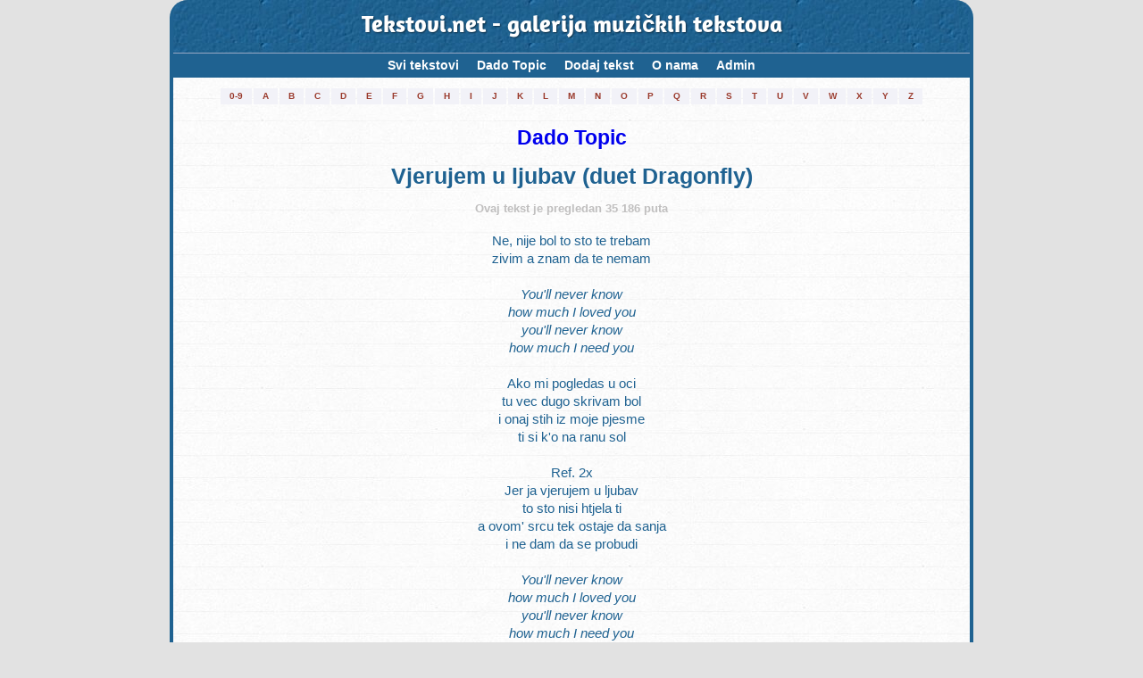

--- FILE ---
content_type: text/html; charset=UTF-8
request_url: https://tekstovi.net/2,423,22326.html
body_size: 6261
content:
<!doctype html>
<html lang="hr">
<head>
<!-- Global Site Tag (gtag.js) - Google Analytics -->
<script async src="https://www.googletagmanager.com/gtag/js?id=UA-62177-2"></script>

<script async src="//pagead2.googlesyndication.com/pagead/js/adsbygoogle.js"></script>
<script>
     (adsbygoogle = window.adsbygoogle || []).push({
          google_ad_client: "ca-pub-4476813107579834",
          enable_page_level_ads: true
     });
</script>


<script>
  window.dataLayer = window.dataLayer || [];
  function gtag(){dataLayer.push(arguments)};
  gtag('js', new Date());

  gtag('config', 'UA-62177-2');
</script>
<meta charset="UTF-8">
<meta name="author" content="Almir Cerimagic (Cerimagic.com)">
<link href="./tekstovi.net_1.1_min.css" rel="stylesheet">
<link rel="stylesheet" href="./cookies.css">
<meta name="viewport" content="width=device-width, initial-scale=1.0">
<meta name="theme-color" content="#1F6291" />
<meta name="msapplication-navbutton-color" content="#1F6291">
<meta name="apple-mobile-web-app-capable" content="yes">
<meta name="apple-mobile-web-app-status-bar-style" content="#1F6291">

<link rel="apple-touch-icon" sizes="57x57" href="/apple-icon-57x57.png">
<link rel="apple-touch-icon" sizes="60x60" href="/apple-icon-60x60.png">
<link rel="apple-touch-icon" sizes="72x72" href="/apple-icon-72x72.png">
<link rel="apple-touch-icon" sizes="76x76" href="/apple-icon-76x76.png">
<link rel="apple-touch-icon" sizes="114x114" href="/apple-icon-114x114.png">
<link rel="apple-touch-icon" sizes="120x120" href="/apple-icon-120x120.png">
<link rel="apple-touch-icon" sizes="144x144" href="/apple-icon-144x144.png">
<link rel="apple-touch-icon" sizes="152x152" href="/apple-icon-152x152.png">
<link rel="apple-touch-icon" sizes="180x180" href="/apple-icon-180x180.png">
<link rel="icon" type="image/png" sizes="192x192"  href="/android-icon-192x192.png">
<link rel="icon" type="image/png" sizes="32x32" href="/favicon-32x32.png">
<link rel="icon" type="image/png" sizes="96x96" href="/favicon-96x96.png">
<link rel="icon" type="image/png" sizes="16x16" href="/favicon-16x16.png">
<link rel="manifest" href="/manifest_new.json">
<meta name="msapplication-TileImage" content="/ms-icon-144x144.png">
<meta name="keywords" content="Tekstovi.net, tekstovi, tekstovi pjesama, tekstovi pesama, tekst, tekst pjesme, text pjesme, rijeci, rijeci pjesama, youtube, mp3, Dado Topic, Vjerujem u ljubav (duet Dragonfly)">
<title>Tekstovi.net - Dado Topic - Vjerujem u ljubav (duet Dragonfly) (tekst/lyrics)</title>
<!--
<meta property="fb:app_id" content="178564312175499" />
<meta property="og:description" content="Ne, nije bol to sto te trebam, zivim a znam da te nemam. You'll never know, how much I loved you, you'll never know, how much I need you. Ako mi pogledas u oci, tu vec dugo skrivam bol, i onaj stih iz moje pjesme, ti si k'o na ranu sol. ">
<meta property="og:image" content="https://tekstovi.net/tekstovinet_tlogo.jpg">
-->
<link rel="image_src" href="https://tekstovi.net/tekstovinet_tlogo.jpg">
<meta name="Description" content="Tekst pjesme Dado Topic - Vjerujem u ljubav (duet Dragonfly): Ne, nije bol to sto te trebam, zivim a znam da te nemam. You'll never know, how much I loved you, you'll never know, how much I need you. Ako mi pogledas u oci, tu vec dugo skrivam bol, i onaj stih iz moje pjesme, ti si k'o na ranu sol. Tekstovi.net je galerija muzičkih tekstova sa područja Bosne i Hercegovine, Crne Gore, Hrvatske i Srbije.">	
	<script type="text/javascript">
	<!--
		function prijavigresku() 
		{
			var x = document.getElementById('lyricReportErrorForm');
			var y = document.getElementById('dodajMediaForm');

			if (x.style.display === 'block') 
			{
				x.style.display = 'none';
				x.style.visibility = 'hidden';
			} 
			else 
			{
				x.style.display = 'block';
				x.style.visibility = 'visible';
				y.style.display = 'none';
			}
		}
		
		function dodajMedia() 
		{
			var x = document.getElementById('dodajMediaForm');
			var y = document.getElementById('lyricReportErrorForm');

			if (x.style.display === 'block') 
			{
				x.style.display = 'none';
				x.style.visibility = 'hidden';
			} 
			else 
			{
				x.style.display = 'block';
				x.style.visibility = 'visible';
				y.style.display = 'none';
			}
		}
		
		var CaptchaCallback = function() 
		{
			grecaptcha.render('RecaptchaFieldMedia', {'sitekey' : '6Lf_gDQUAAAAAPSf93nbBEZqR_qHBmJcbYjQdfU4'});
			grecaptcha.render('RecaptchaFieldError', {'sitekey' : '6Lf_gDQUAAAAAPSf93nbBEZqR_qHBmJcbYjQdfU4'});
		};
		
		
		function matchYoutubeUrl(url) 
		{
			var p = /^(?:https?:\/\/)?(?:www\.)?(?:youtu\.be\/|youtube\.com\/(?:embed\/|v\/|watch\?v=|watch\?.+&v=))((\w|-){11})(?:\S+)?$/;
			var matches = url.match(p);
			if(matches)
			{
				return true;
			}
			return false;
		}


		function checkYT()
		{
			var url = document.getElementById("mediaLink").value;
			var id = matchYoutubeUrl(url);
			if(id!=false)
			{
				document.getElementById("YTForm").submit();
				return true;
			}
			else
			{
				document.getElementById("YTFormError").innerHTML = "Greška! Provjerite Youtube-link.<br><br>";
				return false;
			}
		}
	// -->
	</script>
	
	
	<script src="https://www.google.com/recaptcha/api.js?hl=hr&onload=CaptchaCallback&render=explicit" async defer></script>


	

<!-- Adsene - start --> 
<script async src="https://pagead2.googlesyndication.com/pagead/js/adsbygoogle.js">

<!-- Adsene - end --> 

<!-- Adsene Page-level ads - start --> 
<script>
	  (adsbygoogle = window.adsbygoogle || []).push({
		google_ad_client: "ca-pub-4476813107579834",
		enable_page_level_ads: true
	  });
</script>
<!-- Adsene Page-level ads - end --> 

<!-- Keep on top menu and youtube - start -->
<script>
	window.onscroll = function() 
	{		
		if((document.getElementById('top_tekstovi').getBoundingClientRect().top + document.getElementById('top_tekstovi').offsetHeight) <= 0)
		{
			document.getElementById("topLeft").classList.add("nav-fixedtop");
		}
		else
		{
			document.getElementById("topLeft").classList.remove("nav-fixedtop");
		};
		if(document.getElementById('youtubeContainerHolder').getBoundingClientRect().top <= 15 && document.getElementById('youtubeContainerHolder').style.display == 'block')
		{
			document.getElementById("youtubeContainer").classList.add("youtubeContainerOnTop");
			document.getElementById("youtubeContainerHolder").style.marginBottom = (document.getElementById('youtubeContainer').offsetHeight - document.getElementById('youtubeContainerHolder').offsetHeight) + "px";	
			
		}
		else
		{
			document.getElementById("youtubeContainer").classList.remove("youtubeContainerOnTop");
			document.getElementById("youtubeContainerHolder").style.marginBottom = "0px";
		}
	},1000;
</script>
<!-- Keep on top menu and youtube - end -->

</head>

<body>

<!-- container - start -->
<div class="container">
	
<!-- Tekstovi.net header - start -->
<div class="top_tekstovi" id="top_tekstovi">
<a href="2,0,0.html">Tekstovi.net - galerija muzičkih tekstova</a>
</div>
<!-- Tekstovi.net header - end -->

<!-- topLeft (menu holder) - start -->
<div id="topLeft">	
	<!-- Nav -->
	<nav class="nav">
		<div class="nav-table">
			<ul id="test" class="nav-list">
								<li class="nav-item"><a href="2,0,0.html">Svi tekstovi<span class="nav-subtext">(73 823 teksta)</span></a></li>
									<li class="nav-item"><a href="2,423,0.html">Dado Topic<span class="nav-subtext">(61 tekst)</span></a></li>
								<li class="nav-item" id="nav-item-mob"><a href="8,0,0.html">Pretraga<span class="nav-subtext">(traži tekst ili izvođača)</span></a></li>
				<li class="nav-item"><a href="3,0,0.html">Dodaj tekst<span class="nav-subtext-empty">&nbsp;</span></a></li>
				<li class="nav-item"><a href="6,0,0.html">O nama<span class="nav-subtext-empty">&nbsp;</span></a></li>
				<li class="nav-item"><a href="adm_index.php">Admin<span class="nav-subtext-empty">&nbsp;</span></a></li>
			</ul>
		</div>
	</nav>
	<!-- /Nav -->
</div>



<!-- topLeft (menu holder) - end -->
<!-- outer (first artist letter holder) - start -->
<div class="outer">
	<div class="wrapper">
		<table id="meni_slova">				
		<tr>
			<td><a href="2,@,0.html" title="Pokaži izvođače sa početnim znakom: 0-9" style="white-space: nowrap;">0-9</a></td>
			<td><a href="2,A,0.html" title="Pokaži izvođače sa početnim znakom: A" >A</a></td>
			<td><a href="2,B,0.html" title="Pokaži izvođače sa početnim znakom: B" >B</a></td>
			<td><a href="2,C,0.html" title="Pokaži izvođače sa početnim znakom: C" >C</a></td>
			<td><a href="2,D,0.html" title="Pokaži izvođače sa početnim znakom: D" >D</a></td>
			<td><a href="2,E,0.html" title="Pokaži izvođače sa početnim znakom: E" >E</a></td>
			<td><a href="2,F,0.html" title="Pokaži izvođače sa početnim znakom: F" >F</a></td>
			<td><a href="2,G,0.html" title="Pokaži izvođače sa početnim znakom: G" >G</a></td>
			<td><a href="2,H,0.html" title="Pokaži izvođače sa početnim znakom: H" >H</a></td>
			<td><a href="2,I,0.html" title="Pokaži izvođače sa početnim znakom: I" >I</a></td>
			<td><a href="2,J,0.html" title="Pokaži izvođače sa početnim znakom: J" >J</a></td>
			<td><a href="2,K,0.html" title="Pokaži izvođače sa početnim znakom: K" >K</a></td>
			<td><a href="2,L,0.html" title="Pokaži izvođače sa početnim znakom: L" >L</a></td>
			<td><a href="2,M,0.html" title="Pokaži izvođače sa početnim znakom: M" >M</a></td>
			<td><a href="2,N,0.html" title="Pokaži izvođače sa početnim znakom: N" >N</a></td>
			<td><a href="2,O,0.html" title="Pokaži izvođače sa početnim znakom: O" >O</a></td>
			<td><a href="2,P,0.html" title="Pokaži izvođače sa početnim znakom: P" >P</a></td>
			<td><a href="2,Q,0.html" title="Pokaži izvođače sa početnim znakom: P" >Q</a></td>
			<td><a href="2,R,0.html" title="Pokaži izvođače sa početnim znakom: R" >R</a></td>
			<td><a href="2,S,0.html" title="Pokaži izvođače sa početnim znakom: S" >S</a></td>
			<td><a href="2,T,0.html" title="Pokaži izvođače sa početnim znakom: T" >T</a></td>
			<td><a href="2,U,0.html" title="Pokaži izvođače sa početnim znakom: U" >U</a></td>
			<td><a href="2,V,0.html" title="Pokaži izvođače sa početnim znakom: V" >V</a></td>
			<td><a href="2,W,0.html" title="Pokaži izvođače sa početnim znakom: P" >W</a></td>
			<td><a href="2,X,0.html" title="Pokaži izvođače sa početnim znakom: X" >X</a></td>
			<td><a href="2,Y,0.html" title="Pokaži izvođače sa početnim znakom: Y" >Y</a></td>
			<td><a href="2,Z,0.html" title="Pokaži izvođače sa početnim znakom: Z" >Z</a></td>
		</tr>
		</table>
	</div>
</div>
<!-- outer (first artist letter holder) - end -->
<!-- youtubeContainerHolder - start -->
<div class="youtubeContainerHolder" id="youtubeContainerHolder">
	<div class="youtubeContainer" id="youtubeContainer">
	</div>
</div>
<!-- youtubeContainerHolder - end -->

<div id="fb-root"></div>
<script>(function(d, s, id) {
  var js, fjs = d.getElementsByTagName(s)[0];
  if (d.getElementById(id)) return;
  js = d.createElement(s); js.id = id;
  js.src = "//connect.facebook.net/en_US/sdk.js#xfbml=1&version=v2.10";
  fjs.parentNode.insertBefore(js, fjs);
}(document, 'script', 'facebook-jssdk'));</script>

	
	
	<h1 class="lyricCapt"><a href="2,423,0.html">Dado Topic</a></h1>
	<h2 class="lyricCapt">Vjerujem u ljubav (duet Dragonfly)</h2>
	
		
	<aside>
			<p class="lyric_impressions">Ovaj tekst je pregledan 35 186 puta</p>
		
		</aside>
	<p class="lyric">Ne, nije bol to sto te trebam<br />
zivim a znam da te nemam<br />
<br />
<i>You'll never know<br />
how much I loved you<br />
you'll never know<br />
how much I need you</i><br />
<br />
Ako mi pogledas u oci<br />
tu vec dugo skrivam bol<br />
i onaj stih iz moje pjesme<br />
ti si k'o na ranu sol<br />
<br />
Ref. 2x<br />
Jer ja vjerujem u ljubav<br />
to sto nisi htjela ti<br />
a ovom' srcu tek ostaje da sanja<br />
i ne dam da se probudi<br />
<br />
<i>You'll never know<br />
how much I loved you<br />
you'll never know<br />
how much I need you</i><br />
<br />
Ako mi pogledas u srce<br />
tu zauvijek zivis ti<br />
za mene svijet bez tebe<br />
kao da ne postoji<br />
<br />
Ref. 2x<br />
<br />
Ne, nije bol to sto te trebam<br />
zivim a znam da te nemam<br />
<br />
<i>You'll never know<br />
how much I loved you<br />
you'll never know<br />
how much I need you</i><br />
<br />
Ne, nije bol</p>	
	
	
			<p class="lyricfooter"><i>Hvala <b>maèi</b></i></p>
		<p class="lyricfooter">02.03.2007 - 19:26</p>
	
	
	<p class="lyricReportErrorLink"><a href="javascript:dodajMedia();" style=""><b>Dodaj Youtube-video</b></a></p>	
	
	<p class="lyricReportErrorLink"><a href="javascript:prijavigresku();" style=""><b>Prijavi grešku u tekstu</b></a></p>
	
	<script type="text/javascript">
	<!--
	function enableBtnE()
	{
		document.getElementById("submiterror").disabled = false;
	}
	function enableBtnM()
	{
		document.getElementById("submitmedia").disabled = false;
	}
	// -->
	</script>
	
	<form method="post" action="">
	<input type="hidden" name="frmname" value="errorForm">
	<input type="hidden" name="pid" value="22326"/>
	<div id="lyricReportErrorForm" class="lyricReportErrorForm">
		<b>Formular za prijavu greške u tekstu:</b><br/><br/>Dado Topic - Vjerujem u ljubav (duet Dragonfly)		<br/><br/>
			<center>
			<b>Vaše ime:</b>
			<br><input type="text" name="ime" style="max-width: 400px; width: 90%">
			
			<br><br>
			<b>Vaš e-mail:</b>
			<br><input type="text" name="e-mail" style="max-width: 400px; width: 90%">
			
			<br><br>
			<b>Opis greške:</b>
			<br>
			<textarea style="max-width: 400px; width: 90%; max-height: 500px; height: 300px;" name="opisgreske"></textarea>
			<br><br>
			
			
			<div id="RecaptchaFieldError" data-callback="enableBtnE"></div>

			
			<br>
			<input type="submit" value="Prijavi grešku" id="submiterror" disabled>
			<br>
			<br>
			<span style="font-size: 85%;">1. Klikni u bijelo polje lijevo od teksta "Nisam robot")
			<br>2. Nakon toga pritisni dugme "Prijavi grešku".</span>

	</div>
	</form>
	
	
	<form method="post" action="" id="YTForm" onsubmit="return checkYT();">
	<input type="hidden" name="frmname" value="mediaForm">
	<input type="hidden" name="pid" value="22326"/>
	<div id="dodajMediaForm" class="lyricReportErrorForm">
		<b>Formular za dodavanje Youtube-video</b><br/><br/>Dado Topic - Vjerujem u ljubav (duet Dragonfly)		<br/><br/>
			<center>
			<b>URL / adresa za Youtube-video:</b>
			<br><input type="text" name="mediaLink" id="mediaLink" style="max-width: 400px; width: 90%">
			<br><span style="font-size: 85%">Naprimjer: <i>https://www.youtube.com/watch?v=ABC1234567890</i></span>
			
			
			<br><br>
			<div id="RecaptchaFieldMedia" data-callback="enableBtnM"></div>			
			<br>
			<span id="YTFormError" style="color: red; font-weight: bold;"></span>
			<input type="button" value="Dodaj Youtube-video" id="submitmedia" disabled onclick="checkYT()">
			
			
			<br><br><span style="font-size: 85%;">1. Klikni u bijelo polje lijevo od teksta "Nisam robot")<br>2. Nakon toga pritisni dugme "Dodaj Youtube-video".</span>			
			<br>
			<br>
			<span style="font-size: 85%;"><b>Pravila:</b> 
			<br>1. Možete dodati orginalni video spot. 
			<br>2. Možete dodati uživo nastup (boljeg kvaliteta).</span>

	</div>
	</form>
	<br/><br/>
	
 
	
	
	
	


<!-- searchBox - start -->
<div class="searchBox">
	<form action="8,0,0.html" method="post" name="formname" onsubmit="beforeSending();">
	<input type="text" id="fraza" name="fraza" value=""/>
	<span class="searchBoxOptions" id="searchBoxOptions" >
		<input style="vertical-align: middle;" type="checkbox" name="ch_izv" checked="checked"/> izvođač <input style="vertical-align: middle;" type="checkbox" name="ch_ime" checked="checked"/> ime pjesme <input style="vertical-align: middle;" type="checkbox" name="ch_tek" checked="checked"/> tekst pjesme
		
	</span>
	<span class="searchBoxOptionsLaunch" id="searchBoxOptionsLaunch">
		<a title="Pokaži opcije za pretragu" href="#" onclick="searchOpcijeLaunch();return false;">Opcije</a>
	</span>
	<span class="searchBoxOptionsHelp" >
		<a href="8,0,0.html">Pomoć</a>
	</span>
	<input type="submit" id="trazi" value="Traži tekst"/>
	</form>
</div>

<script type="text/javascript">
<!--

	var defaultText = "...traži izvođača, ime pjesme, riječi...";
	var searchBox = document.getElementById("fraza");
	
	function beforeSending()
	{
		if(document.getElementById('fraza').value == defaultText)
		{
			document.getElementById('fraza').value = "";
		}
	}
 
	//default text after load (if empty)
	//searchBox.value = defaultText;
	if (!searchBox.value) { searchBox.value = defaultText; }
 
	//on focus behaviour
	searchBox.onfocus = function() {
		if (this.value == defaultText) {//clear text field
			this.value = '';
		}
	}
 
	//on blur behaviour
	searchBox.onblur = function() {
		if (this.value == "") {//restore default text
			this.value = defaultText;
		}
	}
	
	function searchOpcijeLaunch() {
	var x = document.getElementById('searchBoxOptions');

	if (x.style.display === 'block') {
		x.style.display = 'none';
	} else {
		x.style.display = 'block';
	}
		
}
 
//-->
</script>

<!-- searchBox - end -->
<!-- similarLyrics - start -->
<div class="similarLyrics">

<div class="similarLyrics-Panel"><p><a href="2,423,64763.html"><b style="font-size: 100%;">Dado Topic - Ako mi pogledas u srce</b><br/><span style="font-size: 90%; font-style: italic; color: #8c8c8c;">"Ako mi pogledas u oci
tu vec dugo ne stanuje bol
pronadji je u mojoj pjesmi
ti si k'o na ranu sol

Iako ponekad te sanjam
vjeruj, ponovo sam svoj
ti post..."</span></a></p></div><div class="similarLyrics-Panel"><p><a href="2,386,17523.html"><b style="font-size: 100%;">Garavi Sokak - Zivim</b><br/><span style="font-size: 90%; font-style: italic; color: #8c8c8c;">"Uspeo sam najzad u zivotu
da pronadjem srecnu zvezdu ja
al' od kad si od mene daleko
nebo mi je svo od oblaka

Ref.
Zivim od danas do sutra
zivim od noci..."</span></a></p></div><div class="similarLyrics-Panel"><p><a href="2,2424,63426.html"><b style="font-size: 100%;">Kumovi - Zivot si moj</b><br/><span style="font-size: 90%; font-style: italic; color: #8c8c8c;">"Hej, necu sunce na moja vrata
ako nemam te ja
hej, da mi daju kule od zlata
bez tebe necu ih ja

Hej, da mi brane da te volim
tvoja bila bih ja
i svijet ..."</span></a></p></div><div class="similarLyrics-Panel"><p><a href="2,286,56909.html"><b style="font-size: 100%;">Zeljko Vasic - Gnezdo</b><br/><span style="font-size: 90%; font-style: italic; color: #8c8c8c;">"Ni to ti nemam
to sto bi trebalo da imam
ja zelim vise i beg od ovih problema
ni tebe nemam kad te trebam
a trebam te najvise

Za zive rane
kazu, so se s..."</span></a></p></div><div class="similarLyrics-Panel"><p><a href="2,217,6393.html"><b style="font-size: 100%;">Ivana Kindl - Malo ljubavi daj</b><br/><span style="font-size: 90%; font-style: italic; color: #8c8c8c;">"Otkad tebe znam nisam vise sigurna
sto je potrebno za nas
jer znam sto osjecam
kada mene pogledas, sto da radim ja

Ref.
Malo ljubavi daj
sve sto trebam ..."</span></a></p></div><div class="similarLyrics-Panel"><p><a href="2,867,11103.html"><b style="font-size: 100%;">Elvir Baljic - Balja - Jos poljupce</b><br/><span style="font-size: 90%; font-style: italic; color: #8c8c8c;">"Opet te gledam nije me proslo
i nikad nece ljubio jesam
al' ni s jednom ko stobom
nemam srece

Ref. 2x
Jos poljupce cuvam 
za usne tvoje
zivim za tebe n..."</span></a></p></div>
</div>	
<!-- similarLyrics - end --></div>
<!-- container - end -->

<!-- footer - start -->
<footer>
<div class="copyright">
	<p style="text-align: center; font-weight: 600;">1999 - 2026 Tekstovi.net</p>
	
	<p style="text-align: center;">Zabranjeno je objavljivanje pjesama, tekstova i ostalog, na vlastitom siteu bez odobrenja. Takođe je zabranjeno koristiti programe za djelimično ili kompletno kopiranje stranica Tekstovi.net-a za offline browsing.</p>
	
	<p style="text-align: center;">Tekstovi.net je galerija muzičkih tekstova sa područja Bosne i Hercegovine, Crne Gore, Hrvatske i Srbije. Ovdje možete naći riječi/lyrics/tekst za vaše favorit pjesme.</p>
</div>
</footer>		
<!-- footer - end -->
	
	<script>

	(function () {
	
		// Create mobile element
		var mobile = document.createElement('div');
		mobile.className = 'nav-mobile';
		document.querySelector('.nav').appendChild(mobile);
	
		// hasClass
		function hasClass(elem, className) {
			return new RegExp(' ' + className + ' ').test(' ' + elem.className + ' ');
		}
	
		// toggleClass
		function toggleClass(elem, className) {
			var newClass = ' ' + elem.className.replace(/[\t\r\n]/g, ' ') + ' ';
			if (hasClass(elem, className)) {
				while (newClass.indexOf(' ' + className + ' ') >= 0) {
					newClass = newClass.replace(' ' + className + ' ', ' ');
				}
				elem.className = newClass.replace(/^\s+|\s+$/g, '');
			} else {
				elem.className += ' ' + className;
			}
		}
	
		// Mobile nav function
		var mobileNav = document.querySelector('.nav-mobile');
		var toggle = document.querySelector('.nav-list');
		mobileNav.onclick = function () {
			toggleClass(this, 'nav-mobile-open');
			toggleClass(toggle, 'nav-active');
		};
	})();

	
	</script>
	


<footer style="margin-top:40px;text-align:center;font-size:14px;">
  <a href="./privacy-policy.php">Politika privatnosti</a> |
  <a href="./cookie-policy.php">Politika kolačića</a> |
  <a href="./terms.php">Uslovi korištenja</a>

</body>
</html>


--- FILE ---
content_type: text/html; charset=utf-8
request_url: https://www.google.com/recaptcha/api2/anchor?ar=1&k=6Lf_gDQUAAAAAPSf93nbBEZqR_qHBmJcbYjQdfU4&co=aHR0cHM6Ly90ZWtzdG92aS5uZXQ6NDQz&hl=hr&v=PoyoqOPhxBO7pBk68S4YbpHZ&size=normal&anchor-ms=20000&execute-ms=30000&cb=g63ktjasqxcb
body_size: 49249
content:
<!DOCTYPE HTML><html dir="ltr" lang="hr"><head><meta http-equiv="Content-Type" content="text/html; charset=UTF-8">
<meta http-equiv="X-UA-Compatible" content="IE=edge">
<title>reCAPTCHA</title>
<style type="text/css">
/* cyrillic-ext */
@font-face {
  font-family: 'Roboto';
  font-style: normal;
  font-weight: 400;
  font-stretch: 100%;
  src: url(//fonts.gstatic.com/s/roboto/v48/KFO7CnqEu92Fr1ME7kSn66aGLdTylUAMa3GUBHMdazTgWw.woff2) format('woff2');
  unicode-range: U+0460-052F, U+1C80-1C8A, U+20B4, U+2DE0-2DFF, U+A640-A69F, U+FE2E-FE2F;
}
/* cyrillic */
@font-face {
  font-family: 'Roboto';
  font-style: normal;
  font-weight: 400;
  font-stretch: 100%;
  src: url(//fonts.gstatic.com/s/roboto/v48/KFO7CnqEu92Fr1ME7kSn66aGLdTylUAMa3iUBHMdazTgWw.woff2) format('woff2');
  unicode-range: U+0301, U+0400-045F, U+0490-0491, U+04B0-04B1, U+2116;
}
/* greek-ext */
@font-face {
  font-family: 'Roboto';
  font-style: normal;
  font-weight: 400;
  font-stretch: 100%;
  src: url(//fonts.gstatic.com/s/roboto/v48/KFO7CnqEu92Fr1ME7kSn66aGLdTylUAMa3CUBHMdazTgWw.woff2) format('woff2');
  unicode-range: U+1F00-1FFF;
}
/* greek */
@font-face {
  font-family: 'Roboto';
  font-style: normal;
  font-weight: 400;
  font-stretch: 100%;
  src: url(//fonts.gstatic.com/s/roboto/v48/KFO7CnqEu92Fr1ME7kSn66aGLdTylUAMa3-UBHMdazTgWw.woff2) format('woff2');
  unicode-range: U+0370-0377, U+037A-037F, U+0384-038A, U+038C, U+038E-03A1, U+03A3-03FF;
}
/* math */
@font-face {
  font-family: 'Roboto';
  font-style: normal;
  font-weight: 400;
  font-stretch: 100%;
  src: url(//fonts.gstatic.com/s/roboto/v48/KFO7CnqEu92Fr1ME7kSn66aGLdTylUAMawCUBHMdazTgWw.woff2) format('woff2');
  unicode-range: U+0302-0303, U+0305, U+0307-0308, U+0310, U+0312, U+0315, U+031A, U+0326-0327, U+032C, U+032F-0330, U+0332-0333, U+0338, U+033A, U+0346, U+034D, U+0391-03A1, U+03A3-03A9, U+03B1-03C9, U+03D1, U+03D5-03D6, U+03F0-03F1, U+03F4-03F5, U+2016-2017, U+2034-2038, U+203C, U+2040, U+2043, U+2047, U+2050, U+2057, U+205F, U+2070-2071, U+2074-208E, U+2090-209C, U+20D0-20DC, U+20E1, U+20E5-20EF, U+2100-2112, U+2114-2115, U+2117-2121, U+2123-214F, U+2190, U+2192, U+2194-21AE, U+21B0-21E5, U+21F1-21F2, U+21F4-2211, U+2213-2214, U+2216-22FF, U+2308-230B, U+2310, U+2319, U+231C-2321, U+2336-237A, U+237C, U+2395, U+239B-23B7, U+23D0, U+23DC-23E1, U+2474-2475, U+25AF, U+25B3, U+25B7, U+25BD, U+25C1, U+25CA, U+25CC, U+25FB, U+266D-266F, U+27C0-27FF, U+2900-2AFF, U+2B0E-2B11, U+2B30-2B4C, U+2BFE, U+3030, U+FF5B, U+FF5D, U+1D400-1D7FF, U+1EE00-1EEFF;
}
/* symbols */
@font-face {
  font-family: 'Roboto';
  font-style: normal;
  font-weight: 400;
  font-stretch: 100%;
  src: url(//fonts.gstatic.com/s/roboto/v48/KFO7CnqEu92Fr1ME7kSn66aGLdTylUAMaxKUBHMdazTgWw.woff2) format('woff2');
  unicode-range: U+0001-000C, U+000E-001F, U+007F-009F, U+20DD-20E0, U+20E2-20E4, U+2150-218F, U+2190, U+2192, U+2194-2199, U+21AF, U+21E6-21F0, U+21F3, U+2218-2219, U+2299, U+22C4-22C6, U+2300-243F, U+2440-244A, U+2460-24FF, U+25A0-27BF, U+2800-28FF, U+2921-2922, U+2981, U+29BF, U+29EB, U+2B00-2BFF, U+4DC0-4DFF, U+FFF9-FFFB, U+10140-1018E, U+10190-1019C, U+101A0, U+101D0-101FD, U+102E0-102FB, U+10E60-10E7E, U+1D2C0-1D2D3, U+1D2E0-1D37F, U+1F000-1F0FF, U+1F100-1F1AD, U+1F1E6-1F1FF, U+1F30D-1F30F, U+1F315, U+1F31C, U+1F31E, U+1F320-1F32C, U+1F336, U+1F378, U+1F37D, U+1F382, U+1F393-1F39F, U+1F3A7-1F3A8, U+1F3AC-1F3AF, U+1F3C2, U+1F3C4-1F3C6, U+1F3CA-1F3CE, U+1F3D4-1F3E0, U+1F3ED, U+1F3F1-1F3F3, U+1F3F5-1F3F7, U+1F408, U+1F415, U+1F41F, U+1F426, U+1F43F, U+1F441-1F442, U+1F444, U+1F446-1F449, U+1F44C-1F44E, U+1F453, U+1F46A, U+1F47D, U+1F4A3, U+1F4B0, U+1F4B3, U+1F4B9, U+1F4BB, U+1F4BF, U+1F4C8-1F4CB, U+1F4D6, U+1F4DA, U+1F4DF, U+1F4E3-1F4E6, U+1F4EA-1F4ED, U+1F4F7, U+1F4F9-1F4FB, U+1F4FD-1F4FE, U+1F503, U+1F507-1F50B, U+1F50D, U+1F512-1F513, U+1F53E-1F54A, U+1F54F-1F5FA, U+1F610, U+1F650-1F67F, U+1F687, U+1F68D, U+1F691, U+1F694, U+1F698, U+1F6AD, U+1F6B2, U+1F6B9-1F6BA, U+1F6BC, U+1F6C6-1F6CF, U+1F6D3-1F6D7, U+1F6E0-1F6EA, U+1F6F0-1F6F3, U+1F6F7-1F6FC, U+1F700-1F7FF, U+1F800-1F80B, U+1F810-1F847, U+1F850-1F859, U+1F860-1F887, U+1F890-1F8AD, U+1F8B0-1F8BB, U+1F8C0-1F8C1, U+1F900-1F90B, U+1F93B, U+1F946, U+1F984, U+1F996, U+1F9E9, U+1FA00-1FA6F, U+1FA70-1FA7C, U+1FA80-1FA89, U+1FA8F-1FAC6, U+1FACE-1FADC, U+1FADF-1FAE9, U+1FAF0-1FAF8, U+1FB00-1FBFF;
}
/* vietnamese */
@font-face {
  font-family: 'Roboto';
  font-style: normal;
  font-weight: 400;
  font-stretch: 100%;
  src: url(//fonts.gstatic.com/s/roboto/v48/KFO7CnqEu92Fr1ME7kSn66aGLdTylUAMa3OUBHMdazTgWw.woff2) format('woff2');
  unicode-range: U+0102-0103, U+0110-0111, U+0128-0129, U+0168-0169, U+01A0-01A1, U+01AF-01B0, U+0300-0301, U+0303-0304, U+0308-0309, U+0323, U+0329, U+1EA0-1EF9, U+20AB;
}
/* latin-ext */
@font-face {
  font-family: 'Roboto';
  font-style: normal;
  font-weight: 400;
  font-stretch: 100%;
  src: url(//fonts.gstatic.com/s/roboto/v48/KFO7CnqEu92Fr1ME7kSn66aGLdTylUAMa3KUBHMdazTgWw.woff2) format('woff2');
  unicode-range: U+0100-02BA, U+02BD-02C5, U+02C7-02CC, U+02CE-02D7, U+02DD-02FF, U+0304, U+0308, U+0329, U+1D00-1DBF, U+1E00-1E9F, U+1EF2-1EFF, U+2020, U+20A0-20AB, U+20AD-20C0, U+2113, U+2C60-2C7F, U+A720-A7FF;
}
/* latin */
@font-face {
  font-family: 'Roboto';
  font-style: normal;
  font-weight: 400;
  font-stretch: 100%;
  src: url(//fonts.gstatic.com/s/roboto/v48/KFO7CnqEu92Fr1ME7kSn66aGLdTylUAMa3yUBHMdazQ.woff2) format('woff2');
  unicode-range: U+0000-00FF, U+0131, U+0152-0153, U+02BB-02BC, U+02C6, U+02DA, U+02DC, U+0304, U+0308, U+0329, U+2000-206F, U+20AC, U+2122, U+2191, U+2193, U+2212, U+2215, U+FEFF, U+FFFD;
}
/* cyrillic-ext */
@font-face {
  font-family: 'Roboto';
  font-style: normal;
  font-weight: 500;
  font-stretch: 100%;
  src: url(//fonts.gstatic.com/s/roboto/v48/KFO7CnqEu92Fr1ME7kSn66aGLdTylUAMa3GUBHMdazTgWw.woff2) format('woff2');
  unicode-range: U+0460-052F, U+1C80-1C8A, U+20B4, U+2DE0-2DFF, U+A640-A69F, U+FE2E-FE2F;
}
/* cyrillic */
@font-face {
  font-family: 'Roboto';
  font-style: normal;
  font-weight: 500;
  font-stretch: 100%;
  src: url(//fonts.gstatic.com/s/roboto/v48/KFO7CnqEu92Fr1ME7kSn66aGLdTylUAMa3iUBHMdazTgWw.woff2) format('woff2');
  unicode-range: U+0301, U+0400-045F, U+0490-0491, U+04B0-04B1, U+2116;
}
/* greek-ext */
@font-face {
  font-family: 'Roboto';
  font-style: normal;
  font-weight: 500;
  font-stretch: 100%;
  src: url(//fonts.gstatic.com/s/roboto/v48/KFO7CnqEu92Fr1ME7kSn66aGLdTylUAMa3CUBHMdazTgWw.woff2) format('woff2');
  unicode-range: U+1F00-1FFF;
}
/* greek */
@font-face {
  font-family: 'Roboto';
  font-style: normal;
  font-weight: 500;
  font-stretch: 100%;
  src: url(//fonts.gstatic.com/s/roboto/v48/KFO7CnqEu92Fr1ME7kSn66aGLdTylUAMa3-UBHMdazTgWw.woff2) format('woff2');
  unicode-range: U+0370-0377, U+037A-037F, U+0384-038A, U+038C, U+038E-03A1, U+03A3-03FF;
}
/* math */
@font-face {
  font-family: 'Roboto';
  font-style: normal;
  font-weight: 500;
  font-stretch: 100%;
  src: url(//fonts.gstatic.com/s/roboto/v48/KFO7CnqEu92Fr1ME7kSn66aGLdTylUAMawCUBHMdazTgWw.woff2) format('woff2');
  unicode-range: U+0302-0303, U+0305, U+0307-0308, U+0310, U+0312, U+0315, U+031A, U+0326-0327, U+032C, U+032F-0330, U+0332-0333, U+0338, U+033A, U+0346, U+034D, U+0391-03A1, U+03A3-03A9, U+03B1-03C9, U+03D1, U+03D5-03D6, U+03F0-03F1, U+03F4-03F5, U+2016-2017, U+2034-2038, U+203C, U+2040, U+2043, U+2047, U+2050, U+2057, U+205F, U+2070-2071, U+2074-208E, U+2090-209C, U+20D0-20DC, U+20E1, U+20E5-20EF, U+2100-2112, U+2114-2115, U+2117-2121, U+2123-214F, U+2190, U+2192, U+2194-21AE, U+21B0-21E5, U+21F1-21F2, U+21F4-2211, U+2213-2214, U+2216-22FF, U+2308-230B, U+2310, U+2319, U+231C-2321, U+2336-237A, U+237C, U+2395, U+239B-23B7, U+23D0, U+23DC-23E1, U+2474-2475, U+25AF, U+25B3, U+25B7, U+25BD, U+25C1, U+25CA, U+25CC, U+25FB, U+266D-266F, U+27C0-27FF, U+2900-2AFF, U+2B0E-2B11, U+2B30-2B4C, U+2BFE, U+3030, U+FF5B, U+FF5D, U+1D400-1D7FF, U+1EE00-1EEFF;
}
/* symbols */
@font-face {
  font-family: 'Roboto';
  font-style: normal;
  font-weight: 500;
  font-stretch: 100%;
  src: url(//fonts.gstatic.com/s/roboto/v48/KFO7CnqEu92Fr1ME7kSn66aGLdTylUAMaxKUBHMdazTgWw.woff2) format('woff2');
  unicode-range: U+0001-000C, U+000E-001F, U+007F-009F, U+20DD-20E0, U+20E2-20E4, U+2150-218F, U+2190, U+2192, U+2194-2199, U+21AF, U+21E6-21F0, U+21F3, U+2218-2219, U+2299, U+22C4-22C6, U+2300-243F, U+2440-244A, U+2460-24FF, U+25A0-27BF, U+2800-28FF, U+2921-2922, U+2981, U+29BF, U+29EB, U+2B00-2BFF, U+4DC0-4DFF, U+FFF9-FFFB, U+10140-1018E, U+10190-1019C, U+101A0, U+101D0-101FD, U+102E0-102FB, U+10E60-10E7E, U+1D2C0-1D2D3, U+1D2E0-1D37F, U+1F000-1F0FF, U+1F100-1F1AD, U+1F1E6-1F1FF, U+1F30D-1F30F, U+1F315, U+1F31C, U+1F31E, U+1F320-1F32C, U+1F336, U+1F378, U+1F37D, U+1F382, U+1F393-1F39F, U+1F3A7-1F3A8, U+1F3AC-1F3AF, U+1F3C2, U+1F3C4-1F3C6, U+1F3CA-1F3CE, U+1F3D4-1F3E0, U+1F3ED, U+1F3F1-1F3F3, U+1F3F5-1F3F7, U+1F408, U+1F415, U+1F41F, U+1F426, U+1F43F, U+1F441-1F442, U+1F444, U+1F446-1F449, U+1F44C-1F44E, U+1F453, U+1F46A, U+1F47D, U+1F4A3, U+1F4B0, U+1F4B3, U+1F4B9, U+1F4BB, U+1F4BF, U+1F4C8-1F4CB, U+1F4D6, U+1F4DA, U+1F4DF, U+1F4E3-1F4E6, U+1F4EA-1F4ED, U+1F4F7, U+1F4F9-1F4FB, U+1F4FD-1F4FE, U+1F503, U+1F507-1F50B, U+1F50D, U+1F512-1F513, U+1F53E-1F54A, U+1F54F-1F5FA, U+1F610, U+1F650-1F67F, U+1F687, U+1F68D, U+1F691, U+1F694, U+1F698, U+1F6AD, U+1F6B2, U+1F6B9-1F6BA, U+1F6BC, U+1F6C6-1F6CF, U+1F6D3-1F6D7, U+1F6E0-1F6EA, U+1F6F0-1F6F3, U+1F6F7-1F6FC, U+1F700-1F7FF, U+1F800-1F80B, U+1F810-1F847, U+1F850-1F859, U+1F860-1F887, U+1F890-1F8AD, U+1F8B0-1F8BB, U+1F8C0-1F8C1, U+1F900-1F90B, U+1F93B, U+1F946, U+1F984, U+1F996, U+1F9E9, U+1FA00-1FA6F, U+1FA70-1FA7C, U+1FA80-1FA89, U+1FA8F-1FAC6, U+1FACE-1FADC, U+1FADF-1FAE9, U+1FAF0-1FAF8, U+1FB00-1FBFF;
}
/* vietnamese */
@font-face {
  font-family: 'Roboto';
  font-style: normal;
  font-weight: 500;
  font-stretch: 100%;
  src: url(//fonts.gstatic.com/s/roboto/v48/KFO7CnqEu92Fr1ME7kSn66aGLdTylUAMa3OUBHMdazTgWw.woff2) format('woff2');
  unicode-range: U+0102-0103, U+0110-0111, U+0128-0129, U+0168-0169, U+01A0-01A1, U+01AF-01B0, U+0300-0301, U+0303-0304, U+0308-0309, U+0323, U+0329, U+1EA0-1EF9, U+20AB;
}
/* latin-ext */
@font-face {
  font-family: 'Roboto';
  font-style: normal;
  font-weight: 500;
  font-stretch: 100%;
  src: url(//fonts.gstatic.com/s/roboto/v48/KFO7CnqEu92Fr1ME7kSn66aGLdTylUAMa3KUBHMdazTgWw.woff2) format('woff2');
  unicode-range: U+0100-02BA, U+02BD-02C5, U+02C7-02CC, U+02CE-02D7, U+02DD-02FF, U+0304, U+0308, U+0329, U+1D00-1DBF, U+1E00-1E9F, U+1EF2-1EFF, U+2020, U+20A0-20AB, U+20AD-20C0, U+2113, U+2C60-2C7F, U+A720-A7FF;
}
/* latin */
@font-face {
  font-family: 'Roboto';
  font-style: normal;
  font-weight: 500;
  font-stretch: 100%;
  src: url(//fonts.gstatic.com/s/roboto/v48/KFO7CnqEu92Fr1ME7kSn66aGLdTylUAMa3yUBHMdazQ.woff2) format('woff2');
  unicode-range: U+0000-00FF, U+0131, U+0152-0153, U+02BB-02BC, U+02C6, U+02DA, U+02DC, U+0304, U+0308, U+0329, U+2000-206F, U+20AC, U+2122, U+2191, U+2193, U+2212, U+2215, U+FEFF, U+FFFD;
}
/* cyrillic-ext */
@font-face {
  font-family: 'Roboto';
  font-style: normal;
  font-weight: 900;
  font-stretch: 100%;
  src: url(//fonts.gstatic.com/s/roboto/v48/KFO7CnqEu92Fr1ME7kSn66aGLdTylUAMa3GUBHMdazTgWw.woff2) format('woff2');
  unicode-range: U+0460-052F, U+1C80-1C8A, U+20B4, U+2DE0-2DFF, U+A640-A69F, U+FE2E-FE2F;
}
/* cyrillic */
@font-face {
  font-family: 'Roboto';
  font-style: normal;
  font-weight: 900;
  font-stretch: 100%;
  src: url(//fonts.gstatic.com/s/roboto/v48/KFO7CnqEu92Fr1ME7kSn66aGLdTylUAMa3iUBHMdazTgWw.woff2) format('woff2');
  unicode-range: U+0301, U+0400-045F, U+0490-0491, U+04B0-04B1, U+2116;
}
/* greek-ext */
@font-face {
  font-family: 'Roboto';
  font-style: normal;
  font-weight: 900;
  font-stretch: 100%;
  src: url(//fonts.gstatic.com/s/roboto/v48/KFO7CnqEu92Fr1ME7kSn66aGLdTylUAMa3CUBHMdazTgWw.woff2) format('woff2');
  unicode-range: U+1F00-1FFF;
}
/* greek */
@font-face {
  font-family: 'Roboto';
  font-style: normal;
  font-weight: 900;
  font-stretch: 100%;
  src: url(//fonts.gstatic.com/s/roboto/v48/KFO7CnqEu92Fr1ME7kSn66aGLdTylUAMa3-UBHMdazTgWw.woff2) format('woff2');
  unicode-range: U+0370-0377, U+037A-037F, U+0384-038A, U+038C, U+038E-03A1, U+03A3-03FF;
}
/* math */
@font-face {
  font-family: 'Roboto';
  font-style: normal;
  font-weight: 900;
  font-stretch: 100%;
  src: url(//fonts.gstatic.com/s/roboto/v48/KFO7CnqEu92Fr1ME7kSn66aGLdTylUAMawCUBHMdazTgWw.woff2) format('woff2');
  unicode-range: U+0302-0303, U+0305, U+0307-0308, U+0310, U+0312, U+0315, U+031A, U+0326-0327, U+032C, U+032F-0330, U+0332-0333, U+0338, U+033A, U+0346, U+034D, U+0391-03A1, U+03A3-03A9, U+03B1-03C9, U+03D1, U+03D5-03D6, U+03F0-03F1, U+03F4-03F5, U+2016-2017, U+2034-2038, U+203C, U+2040, U+2043, U+2047, U+2050, U+2057, U+205F, U+2070-2071, U+2074-208E, U+2090-209C, U+20D0-20DC, U+20E1, U+20E5-20EF, U+2100-2112, U+2114-2115, U+2117-2121, U+2123-214F, U+2190, U+2192, U+2194-21AE, U+21B0-21E5, U+21F1-21F2, U+21F4-2211, U+2213-2214, U+2216-22FF, U+2308-230B, U+2310, U+2319, U+231C-2321, U+2336-237A, U+237C, U+2395, U+239B-23B7, U+23D0, U+23DC-23E1, U+2474-2475, U+25AF, U+25B3, U+25B7, U+25BD, U+25C1, U+25CA, U+25CC, U+25FB, U+266D-266F, U+27C0-27FF, U+2900-2AFF, U+2B0E-2B11, U+2B30-2B4C, U+2BFE, U+3030, U+FF5B, U+FF5D, U+1D400-1D7FF, U+1EE00-1EEFF;
}
/* symbols */
@font-face {
  font-family: 'Roboto';
  font-style: normal;
  font-weight: 900;
  font-stretch: 100%;
  src: url(//fonts.gstatic.com/s/roboto/v48/KFO7CnqEu92Fr1ME7kSn66aGLdTylUAMaxKUBHMdazTgWw.woff2) format('woff2');
  unicode-range: U+0001-000C, U+000E-001F, U+007F-009F, U+20DD-20E0, U+20E2-20E4, U+2150-218F, U+2190, U+2192, U+2194-2199, U+21AF, U+21E6-21F0, U+21F3, U+2218-2219, U+2299, U+22C4-22C6, U+2300-243F, U+2440-244A, U+2460-24FF, U+25A0-27BF, U+2800-28FF, U+2921-2922, U+2981, U+29BF, U+29EB, U+2B00-2BFF, U+4DC0-4DFF, U+FFF9-FFFB, U+10140-1018E, U+10190-1019C, U+101A0, U+101D0-101FD, U+102E0-102FB, U+10E60-10E7E, U+1D2C0-1D2D3, U+1D2E0-1D37F, U+1F000-1F0FF, U+1F100-1F1AD, U+1F1E6-1F1FF, U+1F30D-1F30F, U+1F315, U+1F31C, U+1F31E, U+1F320-1F32C, U+1F336, U+1F378, U+1F37D, U+1F382, U+1F393-1F39F, U+1F3A7-1F3A8, U+1F3AC-1F3AF, U+1F3C2, U+1F3C4-1F3C6, U+1F3CA-1F3CE, U+1F3D4-1F3E0, U+1F3ED, U+1F3F1-1F3F3, U+1F3F5-1F3F7, U+1F408, U+1F415, U+1F41F, U+1F426, U+1F43F, U+1F441-1F442, U+1F444, U+1F446-1F449, U+1F44C-1F44E, U+1F453, U+1F46A, U+1F47D, U+1F4A3, U+1F4B0, U+1F4B3, U+1F4B9, U+1F4BB, U+1F4BF, U+1F4C8-1F4CB, U+1F4D6, U+1F4DA, U+1F4DF, U+1F4E3-1F4E6, U+1F4EA-1F4ED, U+1F4F7, U+1F4F9-1F4FB, U+1F4FD-1F4FE, U+1F503, U+1F507-1F50B, U+1F50D, U+1F512-1F513, U+1F53E-1F54A, U+1F54F-1F5FA, U+1F610, U+1F650-1F67F, U+1F687, U+1F68D, U+1F691, U+1F694, U+1F698, U+1F6AD, U+1F6B2, U+1F6B9-1F6BA, U+1F6BC, U+1F6C6-1F6CF, U+1F6D3-1F6D7, U+1F6E0-1F6EA, U+1F6F0-1F6F3, U+1F6F7-1F6FC, U+1F700-1F7FF, U+1F800-1F80B, U+1F810-1F847, U+1F850-1F859, U+1F860-1F887, U+1F890-1F8AD, U+1F8B0-1F8BB, U+1F8C0-1F8C1, U+1F900-1F90B, U+1F93B, U+1F946, U+1F984, U+1F996, U+1F9E9, U+1FA00-1FA6F, U+1FA70-1FA7C, U+1FA80-1FA89, U+1FA8F-1FAC6, U+1FACE-1FADC, U+1FADF-1FAE9, U+1FAF0-1FAF8, U+1FB00-1FBFF;
}
/* vietnamese */
@font-face {
  font-family: 'Roboto';
  font-style: normal;
  font-weight: 900;
  font-stretch: 100%;
  src: url(//fonts.gstatic.com/s/roboto/v48/KFO7CnqEu92Fr1ME7kSn66aGLdTylUAMa3OUBHMdazTgWw.woff2) format('woff2');
  unicode-range: U+0102-0103, U+0110-0111, U+0128-0129, U+0168-0169, U+01A0-01A1, U+01AF-01B0, U+0300-0301, U+0303-0304, U+0308-0309, U+0323, U+0329, U+1EA0-1EF9, U+20AB;
}
/* latin-ext */
@font-face {
  font-family: 'Roboto';
  font-style: normal;
  font-weight: 900;
  font-stretch: 100%;
  src: url(//fonts.gstatic.com/s/roboto/v48/KFO7CnqEu92Fr1ME7kSn66aGLdTylUAMa3KUBHMdazTgWw.woff2) format('woff2');
  unicode-range: U+0100-02BA, U+02BD-02C5, U+02C7-02CC, U+02CE-02D7, U+02DD-02FF, U+0304, U+0308, U+0329, U+1D00-1DBF, U+1E00-1E9F, U+1EF2-1EFF, U+2020, U+20A0-20AB, U+20AD-20C0, U+2113, U+2C60-2C7F, U+A720-A7FF;
}
/* latin */
@font-face {
  font-family: 'Roboto';
  font-style: normal;
  font-weight: 900;
  font-stretch: 100%;
  src: url(//fonts.gstatic.com/s/roboto/v48/KFO7CnqEu92Fr1ME7kSn66aGLdTylUAMa3yUBHMdazQ.woff2) format('woff2');
  unicode-range: U+0000-00FF, U+0131, U+0152-0153, U+02BB-02BC, U+02C6, U+02DA, U+02DC, U+0304, U+0308, U+0329, U+2000-206F, U+20AC, U+2122, U+2191, U+2193, U+2212, U+2215, U+FEFF, U+FFFD;
}

</style>
<link rel="stylesheet" type="text/css" href="https://www.gstatic.com/recaptcha/releases/PoyoqOPhxBO7pBk68S4YbpHZ/styles__ltr.css">
<script nonce="cXQXfMrfNw5J9a0ITeC1PA" type="text/javascript">window['__recaptcha_api'] = 'https://www.google.com/recaptcha/api2/';</script>
<script type="text/javascript" src="https://www.gstatic.com/recaptcha/releases/PoyoqOPhxBO7pBk68S4YbpHZ/recaptcha__hr.js" nonce="cXQXfMrfNw5J9a0ITeC1PA">
      
    </script></head>
<body><div id="rc-anchor-alert" class="rc-anchor-alert"></div>
<input type="hidden" id="recaptcha-token" value="[base64]">
<script type="text/javascript" nonce="cXQXfMrfNw5J9a0ITeC1PA">
      recaptcha.anchor.Main.init("[\x22ainput\x22,[\x22bgdata\x22,\x22\x22,\[base64]/[base64]/[base64]/ZyhXLGgpOnEoW04sMjEsbF0sVywwKSxoKSxmYWxzZSxmYWxzZSl9Y2F0Y2goayl7RygzNTgsVyk/[base64]/[base64]/[base64]/[base64]/[base64]/[base64]/[base64]/bmV3IEJbT10oRFswXSk6dz09Mj9uZXcgQltPXShEWzBdLERbMV0pOnc9PTM/bmV3IEJbT10oRFswXSxEWzFdLERbMl0pOnc9PTQ/[base64]/[base64]/[base64]/[base64]/[base64]\\u003d\x22,\[base64]\\u003d\\u003d\x22,\x22G8KUw5twCcKBEcOdYAorw7DCqsKbw6LDhUbDsg/[base64]/CnkLCqcKkMEgLw49IC2PDosOfSsOtw5XDrVLCtsKVw4Y8T2Vew5zCjcOCwp0jw5XDjnXDmCfDu1Mpw6bDjMKqw4/DhMKWw5TCuSAxw5UvaMKmOnTCsRzDjlQLwo06OHUTMMKswpluKksQUETCsA3CocKmJ8KSVUrCsjATw7taw6TCrHVTw5IhdwfCi8Khwr1ow7XDvMOiQUA4wqLDh8KZw5V0A8Ogw5F0w7bDkMO3wpwNwopxw7bCr8O1VivDpwTCksOKSUV1wrVhLk/DmMKfEsKCw6NTwotmw4vDucOBw7BgwoLCo8Onw4PCpEldZyPDk8Kxwp/DgVpFw7JcwoHCsnNRwqbCmn7Dj8Kcw4tXw7vDs8OLwpcncsOhK8OQwo3Dg8KZwoM3cFQfw5d9w4/[base64]/[base64]/w7cHK8K7KsKSwqfDsG7CgcOIwq9ywrHCnRo3IGbCrMO7wqwrPU0Jw5Raw5kOS8Kyw7DCt343w5YzLCnDnsKLw45qw7fDt8K4ZsKLbgJhBA55dcO+wqrCpMKXazZ7w4Q1w73DrsOiw4kzw6zDlgIuw5XClxTCnVHCl8KPwr0Qwp/[base64]/[base64]/[base64]/[base64]/wrxFw78fXMOAKcKLwrFaL8O1w6jChsKtDxh2w5hHw5XDviMow5zDmcK6MxrDpMKgw6wVEcOTCMKXwqPDhcO0AMOgdg58wrwNCMOWUMK6w7DDmyxewqpGMwNqwrTDgMKIKsOUwrwIw7bDuMObwrnCqR9eL8KSSsOXMD/Di3/CiMOiwovDj8KcwrrDucOICFRCwpxEZgFGf8OKJA3CisO9eMKOQsKpw6/[base64]/ClMO/TyrChiISEFJ3wr3DrcO4eMKDGsKBNmTDtMKQwo9SZMK4BDgoW8KeEsKyXjrDmmXDnMOMwqPDu8Ofa8O2wpHDtMK4w5DDmF85w6QYw4ERIngtWAdLwpXDiGLCuFLDnQzCsz3DlDrDtG/DksKNwoEBEhXClFZmW8OhwrtDwqTDj8KdwoQ6w40bL8OuBcKswoMaAsKkwrLDpMKHw4NRwoJvw6cyw4V8MMOuw4FBVW3ChWEfw7LDryrCmsO5wqw0NgLDvxpMwp05wrVVP8KSM8O6wrN4w4EUw49KwpkWf1PCtA3CuSLDhHUjw4zDkcKVScObw5/Dv8KWwr3CtMK7wpHDq8Kqw5DDosOaH0FfbURRwpjCiFBHb8KBI8OoKsOAwq8zwpXCvjlDwo0Hwrt/[base64]/JsKZDcKSw6AuwqxlTyEvLsK3w5cxUcOew6HDv8OKw6ANOjPClMOKEsONw7zDiHvDgDQGw4wJwpx+w6kmNcOsHsK0w6g+HXrDk1rDuFbCi8K+fQFMcRAmw7PDr2NkAsKDwocGw6IZwojDtWDDrMOtNcKlR8KXLcOFwqo8w4IhX38+EF9kwoM0w5Iew5sbMxHCi8KGU8O/w4p+wr3Ci8Klw4HCn05pw7/Co8KTJMKOwo/Cm8K7E13DiFjDiMKIw6TDk8KiYsOPQznClsK4wqbDsiHCgMO9HTXCuMKZVGA4w7MQw4zDlGLDnTLDisKUw7YPA1DDnHTDsMKvQsOHScO2V8OZPzfDm0wxwqxPZ8KfETp5IQxlw5bCjcKTNVPDhMKkw4fDvcOTfXt/WTnDiMOdG8OUS3osPG14wp7CmCJ8w5LDjsO6QVUtw7DCv8OwwoBhw7daw4/CpFk0w44DEG1tw6fDtcKYwpPCgmTDnQh8ccKkP8O6wo7Dt8Kww6AsG31GZwAVdsODVMKpDMOSFVzCgcKIYsKwM8KdwpvDrQfClhwUbkMjwozDuMOJFz7ClsKiMWPCicKzSyLDhAnDgkHCqivClMKfw6sgw4/[base64]/w5jCucKkW2rCnx4VwqLDgnQDw6ALX8OkCsKjKAYowoZ7Y8Oowp7CnsK4ccOVeMKmwrNrZVjCs8KwPcOYVsKUFSs0w45wwq48GcOSwq7Cl8OMwqJRAsOCaxkjw6kOw4/CiErDlMKaw4AcwpXDqsKfB8OsD8K8QyR8woJTCQbDlMK3AmULw5bDvMKIYMOdGgnDqVrDuyRNYcO1V8KjZcOgFcObcMOkE8KIw6rCoD3DrFjDmMKERWLChFjCp8Kac8K5wpHDvsOFw618w5DCsngUPU7CscKdw7bDtDLDtMKYwowYbsOOJMO2bsKow5lxw5/Drk3DuFbClHLDgSPDqxbDvcO1wo55w7TDl8OowqNTwrhrw7oxwr4lw7XDksKFXAXDvGDDmSLDnMO/asOAUsOGDcOHb8KGA8KFMFtQQQ7CqsKCH8OYwrQQMAAmNcOvwqFJFcOqIsO6JsKawpXDhsOawrQvQ8OkKT/DqR7DqE/CoELCr0lewos1GkYET8O5wqzDh1bChQkvw4jCgn/DlMOUbsKhwpV/wqzDp8K/wpBOwpfDj8Kawo9Ywoliw5XDs8O0w4HDgDfDt0rCrcOAXwLCiMK7FMOmwoLCvHbDq8Obw4d5e8O/w7c1F8KaRsKlwotLHcKOw5XDvcOIdg7CkmDDuVsSwqsvVFBAcT7DrznCn8OpBC1tw7EUwpl9wqXCuMKKw7U8X8Kmw692wqMpwpLCvh/DrmzCs8Kww4vDgF/CmcKYwovCpS3CgMONYsKQCijDgRrCjlvDqsOjbnhqwpbCpsOww5t/EiN+wojDk1vCh8KAPxzCnMOfw7TCuMKDw6jCm8Kbw65Lwr7CsnnCsBvCj2bDrsK+DhzDoMKzJMOLb8K6O1Zpw5DCvX/DmgAfw7nCn8OYwqJfKcKHfy51XsK8w7AYwoLCsMKLMsKITxRUwoXCqkLCrVIMK2TDmsO8wpY8w4dSw6DDn1XCmcOfPMOHwrgCa8OJPMOzw5bDg0MFA8OMS0fChA/DkjAsHsORw6bDqT4ddsKFw71dDcOABjTCvMKZIMKLSsOqMwzDvMOkM8OMIX0SRDDDhMOWA8K/wpd7IzZywo8tYMK8w7/Dh8ODGsKnwohxR1/CsUjCtHNxAsK8CcOxwpDDtznDhsKpCsOSJGXCocO1K2g4QjTCqAHCmsO0w6vDgyTDu2Zkw7RaXQEvImRoecKZwoTDlj3CjjPDl8Oiw4k1w51Tw4snOMK8ScObwrhnWAwDaWnDu1ICY8OUwolWwpDCrcOhC8OJwoTCmcOJwp7CnMOpOcKYwqtWWsKdwoLCosOewo/DtMOhw4UUIsKoS8Ohw6jDpcKQw69Bwr7DgsOfQwgEMzNCw7RfY3s1w5RCw7QsZy3CmsOpw55mwpR3aBXCsMO6FCrCrRIewrLCrsKpUSjDo2Akw7XDpMOjw6DDi8KUwrkgwq1/NBcHBcOCw5XDnUnDjEtwAA/DtMKwI8OEwrTDq8Ozw7PCjMKUwpXCkVFFwqlgLcKPWcOUw6HCjjwzwo0jEcKSCMOEw47DnsKKwoNYMsKGwo8Nf8KncAdcw5XCrcOjwr/[base64]/DlEXDm8OWPQNRN1UlS8KfwoDChnYONloYwpDCuMOtAsOEwqNXVsO+YH1MPQzDv8KCL2vCuzViFMK/w7XCs8OxCcKcIsKQJw/[base64]/wpzCh3DDmBMRasKowqxiLEkMJcKmUsO+wpbDuMKsw4PDuMOuw4U3w4bCt8OSCcOaUMOFaDnCucOvwqUdw6EBwowVXAPCuC/CixpsGcOkO2rDisKoGsKbZljDicOAWMOJSEXDvMOMWADDvjPDksO9GsOtG2zDksKmWUY2Uil6QMOmYTkyw4oDWMOjw452w4/DmFRXwr3ChsKgw5/DrcK8N8KzdTgaHRoNVTjDpsOtFX9LEMKZVV3CosKww7rDt3Y9w5/CksOSZBIGwq4wGcKSXcK5ZS/Ck8OFwrBuDWHDocKUOMKyw5dgwpfDoE7DphbDvB4Lw6RHwpLDlcOUwrwHMmvDvMOcwozDpDBGw6bDg8K7EsKEw4TDhivDgsO6wrrCqMKnwq7Dr8OxwqrCjXXCgsOowrAxW2FHwqjCnsKXw47DtSMoMG3Cq35gRMK/KcOXw4nDmMK3wo5ewqROFMOFdSnDiBzDpFjDmcOXO8Osw49yPsO/H8O7wr/[base64]/[base64]/wpfCicO2QsKRw7xrwpfDosKbwqxPwrYkw7VOAMO7wqlBdMOcw7Iaw71zOMKZw750w6rDrnlnw5/DgcKRe1nCjRpZaAfCsMOpPsO2w6nDrMKbw5I3JizDvMOsw4TDisKAXcKfB2LCmUt4w7Bqw73CqcKfwr3CusKQQ8KSw4tZwoUKwo/[base64]/F8Ocw6BCworDjwUYwrcCScOrwq8qOGRRwoxhBlbDplBSwrV5IcO0w7XCscK4BWd2wpJYGR/[base64]/RFvDqMONw6bCviLCmiLDokHCp8O7FhJrD8K9SiZ0wpQYwqDCn8OFPMKCMsO/JDkOw7bChmtMH8ONw53DmMKpFMKPwoDDo8OdGlZbfsKFQcOYw7DDp2/[base64]/[base64]/[base64]/HcOJd8KLw4LCncOdwqPDslR3w6pBw6rDn8OSP8OPZMKKFcOzNMOnd8KWw4LDs3vDkVvDmXMwDcK9w5PDgMOOwqfDpMKNQcOiwoDDtW8xL2XCogXCnwZ0A8KXw4PDtCvDqVspF8Owwr5Ewr5pADTCoE5pUsKewofDmcOjw4BDbsKYBsK/w4JbwoYnwrTDrcKAwpdfZmfCl8Kdwr89wrUnM8OBWsKxw5rDow14SMOBHsKMwqPDrcO3cQtmw6bDuATDuwvCkx5lGGgtHgLDisO/GQk+wqbCrULDmXXCuMKlw5rDocKqchTCrwXCgx5oQm/CrFfCmh7DvMOvHxTDncKMw4DDuHJbw4lHw4rCrg3Ch8KQMsOFw5HDmsOGwrjCqwVNw4/[base64]/[base64]/wpUPw70iwq8OYMKeCcKsw6LCmcKZwq/DnETCgsOlw5nCo8KSw5xGZEpIwrfCp2DDkcKcOFgpYsOVbxBWw7zDrMO1w4XDnhl8wp00w7Z/woXDvMKsBBQ0wobDi8OwBsOrw4xOBh/ChcOuRAkewrF3fsK8w6DDjgHCqVrCucKcEVTDjsO8w6nDvcOPd2zCkcOWw7oFaFvDncK/wokOwqzCj05Od3nDhHDCrcObaVnClsKEL0R1PMOqNMK2JMOaw5cww7PCmRVsKMKTFsOhDcKZE8OBdyXCpmHDsE7DlcKoHsKJCsK/wqs8bMKyJcKqwpMhwpNlHUhRSMO9WwjCkMKwwobDrMKww6DCmsOlKsOdScOCbcKQBMO/wpEewrbDjC/[base64]/[base64]/w7AQw59gF8OzN8KDLkPDn8KRwoPDkmAZSn0bw602esK3w53CusOaeHZfw6ZJIMOAXWXDp8KGwrR1HcOpXnjDicOWK8KVJFsJT8KGNQcYAysZwpPDscOSFcOwwo1iSC3CiELDi8KSZQ4AwoMSHsOUbx3DpcKeUBhCw7XDkcKGAldbHcKOwrF+HTJ6NMKeZV/Cpk7DoTtRXlrDhgs+w45dw7sgNjJfR0nDrsOUwrJFQsK2PQhrKcK4QU5qwo4vwr3DpURefmjDog/[base64]/w4jDjx7Dh8K2wpdpdsKmwp1tKsOHex3CjwxIwoNzRgbDmh3CiBjCksOwKsK9J1vDjsOFw6/Du2ZZw4zCk8O3wpTCnsOAWcKLBXBWGcKHw4Z7GxjCsFXCt3LCo8OlTXMXwohUVAJlU8KKwqDCnMOWOm3CvywnRgENNlzChg9XY2LDrQzDthd/MUDCtMOXw7zDusKawrnCrmoYw7fCosKbwpcQLMO0X8OZwpAbw5JJw67DqcOLwoR9AEZJbMKVSChDw4tfwqdEXg9pbSzClHPCgMKHwqB7ZjIQwr7CrcOIw593w4zCmMObw5E/RMOVX3HDiRVeXkfDrkvDkcOQwos0wr5SBylGwpjCjz9+WVlCQ8OPw5vDrCbDgMOSJsOkCBtqI37CgBjCqcOsw6PCpwrCiMK/DcO0w7cxwrnDv8O1w7B4N8O8HMO8w4bCmQdLCzLDrC7DvXHDssK3WsK1Ng8Jwo5vPHLDt8KGLcK0wrMywo8gw5w2wpvCjMKmwr7DvmERFVbDncOwwrPDscONw6HDtDVxwp5Pw4TDsnnCg8O8dMK/woXCn8OeX8OtVUQzCsOUwq/DnhHClcOmRsKLwopEwokUwpvDi8Ovw6TDhnDCncK4P8KpwrXDp8KWSsK0w44Tw48aw4RXEMK0wqBqw6w7bWbCjEHDucKDdsOQw5bDt3fCvAtsdHfDoMOBw5vDosORwqvCjMOQwovDp2HChlYnwoVAw5HDq8K5wrnDusONw5DChxLDpcOQEU1rQSlGw4/DvWzCk8KBdsOcWcOuw7LDjsOBLMKIw7/DgUjDqMOWQsO6HTLCp0gnwqVxwoNaccOrwrzCm0I/w493OShywrfCv0DDs8K3dcODw6PDuSQFXAHDvCFtTlHDoElew4w9S8OrwrV1SsK8wogUwpcQH8KmJ8KFwr/Du8K1wrgmDFPDtnTCu2gtW3snw6oPwpLCocK9w5YvZ8O8wp3CsEfCrx3Djx/Cu8KXwoMkw7jDssOcY8OjX8KPwqwHwpE8Kj/Dv8O/w7vCqsKKFSDDjcO5wrTCrhUUw6EXw5czw5xdJXZNwoHDr8KQTmZCw4VbUxYaO8OJTsOTwq4uWUbDj8OEK1HCkmcQLcOQPkTCocOnRMKTUT4gbmTDs8K1YypHwqXCmgXCvMOfDz3CssKtInhEw6d9wq9Ew7sCwoY0c8O8IxzDtcKVMsKfGGNBw4vCiD/CtsO+w7d/w7YAYMOfw65ow4Z8wo/Dl8ORwp8fPn15w7fDrsKxUMKWZkjCsglRw7jCocOyw7MRIhFrwovDqsONLhREw6vCucKvc8OZwrnDsllfJhjCucOzLMKCw6/DiXvCr8OjwqDDjcOVHFJjNcKwwroAwr/CtcO2wonCnjDDr8KLwrEIdcObwqZjIMKBwrR8LcOyC8KTwoEiE8KpF8KewqzCh0Ziw4tcwqEHwpAvIsK4w4oQw6g2w4Fnwp/[base64]/eVfCuVbCniUaw64zw6w7w4DDqWwUwolcQsKiXMKDwqrCoS0OWMKobsK2wpBOw78Iw6MMw5bCuEYuwqpHCBZ9H8O0SMOUwqPDg14cBcOwHlhGL0NPTBkjw6DDucK6w5FywrRDcApMTMKJw7c2w7cgwoHDpDR/w5jDtHobwp3DhwVoIycOWjxCfAZAw4cZd8O1HMKfDyHCv0fCg8OOwqwQbi7Ch0J5wrvDvsK9wrnDtsKMw73DvMOww69Ew5HCiyrCu8KKasOEwpxpw6AFw74KAcOGbkTDuwl/w53Cr8O5FXzCpAdxwocPAMKnwrXDg0zCqcKBbwLCusKDXn/CnMO8PA7CnxzDp3sWTMKNw79/w5/DpQbClsKfwo7DkMKHbcOlwpVmwpLDrsOXw4Zlw7nCqsOwTMOGw4owB8OjY11ww5bCsMKYwosDOXrDonHCiS0peydEw5zCm8O/[base64]/wo48w6bDnDnDizIDXMOywqA8IcKPXUnCshISw63Cu8OXPMKWw6nCtH7DpsOXMGvCnGPDk8OVF8O4cMOMwoPDgcKlD8OEwqnCu8Kvw6PDhDXDosOpEW1KU1TCgW97wrxAwr08w6/CnGJJCcKLIsO2KcO7wot3SsOzwp7Du8KiK0PCvsK5w5AudsOHWkUewr1cGsO0cDolV3ELw6kAVRlJFsOCRcOnFMOmwrPDpcKqw4hiw51qV8O3wpI5TmwGw4TDkFk+RsO/Pk1Wwp/DmMKIw6xGwozCgMK1I8O4w4HDjinCo8OeAsOMw7HDu2LCtD7CgMOcw6xHwo/DjljChMOTUcO2RmfDksKBAMK6L8K/woUOw7Jfw4oHeGzCgWfCrBPCvsODIkBzCQ/[base64]/[base64]/Cj20lNCsAX8Kyf8OgTV/ClMK5w5d5O2Uww6bDk8OlSMKidTTCkcOYUXNswr9STsKfD8KNwpoJw7YZNMOPw4N6woUZwonDpsOxZBkvBcOVTRHCpUTCqsOtwpZGwr4XwpETw4/DvMOKwoDCqXnDqQDDrsOlasKjCxdlaVzDhxHDvMKaEnwPbQBOZUrCrjt7UBcTw7/Co8KlOsOUKjUPw77DplDDmwbCjcK8w6/Ctzw1bMO2wp8HT8KfbwfChxTCgMK/wqNbwpPDi3DCqMKJY00dw5fDl8OiJcOtRsOuwpLDuWbCm00pf2zCosOZwrrDksKOPlPDi8ODwrvCqEVSYUvCqcOtMcK9IzjDocOOX8OqDmbCl8OYXMKPSTXDqcKZNsO1w7Qmw55iwpjCjMKxAMKywox7w7ZEKl/Cl8KrYMKawo7CusOzwqtYw6fChcOJekImwr3DhsOLwoFVwonDi8Ksw4UEwq/CtmfCo3JtMEdew5AawpPCkHbCgiHCjWNMW0kNSsO/NMO2woPCiyjDii3CgsOpf106csK7WSMdw6ULHURxwq8mwqzCu8OGw4nDncOxChppw5PCjMO0w6JmD8KUKwzCgsOKw4kYwpR+UTrDksOwIjJFIl3DtynCqzEww58FwocYI8KMwp1/ZsO4w5wOacO5w68UPAtGORdZwoPCpwhVUVHCjVgoCsKTEg0tOGB5bBJDFMOCw7TChcKow41cw7ECbcKSHcO0wolewpvDgcOcbRsmSw/Du8Opw7pSdcOtwr3CrFhxw6fCpDrCtsKlVcKQw5hJXX01Fg17wrt6YyTDlcKFB8OoVsKMNcKzwrLClMKbbnBOSULCpMKVEnfDn1jCnAU6w5UYH8OPwqsEw4/Cl05+w5zDhsKOwrBSDsKXwoTChkLDvcKiw5hELQIwwpTCjsOMwrzCsiAJV2QaMWXCtsK6wrDCqsOewrZLw7ANw6PCmsObw510c2bDtkbCpUx/aQjDvcO9G8KNSH13w7/[base64]/Yn4WUcKBwophPndlJy3DpgLDpcO5FsOJw784w407UMK1wploL8OTw4JcRyvDi8OiRcKVw7XCk8Oywo7CrGjDr8Orwo4kMcO1ecKNagTCvxzCpsKyD1TDpcKCMcK4NWbDqsKLeyc/wo7DicKRGcKHDHTCuT3DjcK7wpXDmBs7Vloawp0Swo8pw5TCmXjDrcKLwr/[base64]/Cm3PDmmQlGirCtHLCjAtCw5lyQcK3GMORAUHDu8KUwpnCo8Odw7rDh8KNHsKdXMO1wrt9wo3Dg8KQwqEdwp7DiMOKO2vCikoTwq3CjVPCqm3CosO3wp88wozClFLCuD1aA8Oow7/CusOQPAbDisKHwrAQw4vCqATCh8OBUsOowqvDgcO9wqovBMO5A8OWw6bDvwzCqcOkwqnChU/DkS0Pf8O/XMK/WcK4wosHwq/DoAkeF8Oow6TCv1YuSMOJwrDDpcO2CMK2w6/DvcOAw7dZZVlWwrlNLMKTw4HDmxc2w6zDs0TCsB/DoMKzw7AOLcKUwrVKNj9uw6/Dj3VOfWVAXcKkU8O/axXDjF7CuHF1LENXw67DjFdPNcKBJMODUTjCn3hcNMKGw40ieMOlwrpne8Kwwq3Dkm0MQFd6Ej4mFMKDw7HDk8KdRcK8wolLw4HCpmbCmihIw5nCrXvCksK6wrAdwrDDjWjCmE99wo0/w6vDlAB1wp4Dw5PCrlLClQsNMmxyTT55wqLCpsO5CsKDUhAOXcO5wq3CiMOqwrLCtMOBwqIHJ2PDoTMbw5ImXcOFwpPDo2jDm8K1w4Vfw4rCp8KGUzPCn8KJw4XDiWkgEkHCrMOPwpRgIntqN8OZw6bDjMOlLlMLwq/Cr8OXw67ClMKBwqQ1W8OGYsO+woAhw7LDuD9odTU2PsO+RH3ClMOsdX5Cw7bCk8KFw7JmJB/Cjy3Cj8OgF8OQaBrCsyZBw59yNHHDiMOSc8KTGlpNTcK1KUJ/woczw5/[base64]/CuyZlYMKGX8OSOCrClivDm8KawqlAQsO7wrQyZMOEw4Vqwo1dBcKyMXnDj2fCm8KOGh4xw7gwMS7Cuh5ywpvDjsOpW8KhH8O5GsKIwpHCpMOVwrIGw5NhEV/DrUxmUjlHw75jTsKBwoUPwqvDkRAYK8O9Dz9pcsO0wqDDjCpowr1FNVfDhSbCtyDCrizDmsK9asK3wowBCDBFw7VWw5J3wrhLSWvCosOzBCHDjjhKKMK3w6DCnRd5U23DsyHCh8KQwoYfwo8lBSgkIsK5wrBjw4BBw6NYdgM9bsOlwqhPw6/ChcKKLMOVIlx5acKtZhJnVxjDpMO7AsOmPcOGWsKdw5PCtcOTw5s1w78Fw5rCrGlLcWQhwpDCicO9w6lIwqYVQlgZw5vDswPDmMK3bATCrsOaw7HCpgzCinnDhcKeAsOGTsOXScKpw7tlwrlMUGzClsOFX8O2EXdMZ8Kuf8KYw6bChMKww5seRj/CssKYwpoyEMKUw5zCqk7Cjk4mwr4Fw5N+wrHDkVNAw5/DtXbDg8OERnwCLkAIw6LDmWphw4hZGhkxGgdDwqtywrnCjDTDhQrCtUVnw5w+wqEpw4xqHMKuD2PClRvDjcKDw41QKlErw7zCgChwQ8OjXcKhPMOLLh0JLsOoDwl5woQ6woVjXcOCwrfCo8KcHMOhw43Du2BEEV/Ch2/Dj8KvcRHDj8OaRCtSOsOswqY/[base64]/w6PDvE5XwqHCl1/[base64]/[base64]/w7DCscOBw5LDnMOqLMKtBQAdwqxeBEXDkMOdwpBjw4XDo1bDvXXCicOJU8OLw6Qsw657WUjCk2HDiz9Ha0DCn3HDvsKFBjXDk1N7w4/[base64]/CvcKKw5NYecOGw4fCm3fDhxXCosO2w4PChHvDiXoYB2Y0w78DIMOsOcOZw6JSw7kzw67Dv8Oyw5kAw6TDukMcw5c1QMKhLy7DlQFUw7wAwod7VEbDmyw5w78ZPsKTwo0DP8KCwqcpw5oId8KCZi1HY8KXR8KuVH1zw6ZRVibDlsO/VcOsw7zCkAfCoWjCn8OHwonDjkxCNcOVw5XDusKQdsOSwo0gwpjDtsKGGcKJAsOwwrHDjMOzaRc8wpcnPcKoRcOxw7HDqsKMFD9/ScKpa8OKw4sjwpjDhcOiBsKMesOBBkHClMKbwqpWZsKBBWdQTMOMwrpdwrdMX8ObE8Osw5xTwo4Qw7XDgsOQZHXCkcOowopMdDrDmsKhPMOeYQzCjGfDt8Kkdi8YX8KVGMOYXwQUJcO9N8OgbcOsN8OqAyYJJnYxX8OEAAcXbzjDuUBOw4dYZwBuWcOvbTLCunN/[base64]/T0/Dt8OUw7zCjcOwNWPDlT0Qw7t2wrHCgsKNw5Jdw7tPwo3CnMK3wp0nw4J8w7krwqjDmMKdwpnDvVHChsO5AWDDuHzCtkfDvWHDgMKdS8OeQ8KRw7nCqMOBPEjCosOswqMIKkrDlsOyO8KGdMOWdcO4M0bCtw7CqA/DnQBKe1kaYScNw7EKw4XClAjDmMKNSU43Jw/[base64]/[base64]/DlcOzP8Omw4Y3wq/CsT1WwqHDuBvCvz9zw6d2w7lOPMO7ZMOJBsKxw5Fowo/[base64]/a0jDq8OXw7FefsOpw5vCtHbDksKmGcKPfMOpwrvDjnTCk8KTYsO+w7zDihBew6lUaMOSwrPCgmYbwpxlwr3CiEDDvX4Bw6HCilHDsysgKcKeGD3Cp115GsKbP0ggGsKuHMKHcyTCjgXDucOsSVtrw5J3wqQ/O8KEw6jDu8KPSiLCq8KOwrJbw5Egwr5gfTbCo8Ogwog1wpLDhRzCqR/CkcOxDcKmbAVMYTd3w5TDrU8ow6nDlMOXwozDuWMWGWPCksKkWMKyw6QbQ28ETsKjasONBBdcU3fDtsKna0NNwp9GwrM/[base64]/DkmDCosOPZQDCqcKzZF3Dl8O+DMOJa8ODHcOkwrDDqRnDhsOAwrA6E8KqdMOwFW5QfsO6w7nCkcK5w5g/wq/[base64]/[base64]/CpD8Zw7nDoBnCnMO5T8Kmw7xOw7l7wopBwpQgwq4aw7TCmDFCPMOvKcKzI1fChUPCtBUbTTQ2wo1hw6c7w44pw5pJw4nCtMODC8K5wqTCkwFTw7sWwp7CnjsawqNEw6zCg8OOHRfCrA1OOsOWwp1nw40iw4fCtATDncKtw55iKH5jw4UIw40hw5ZzOHAzw5/[base64]/Cu8O5TBkNw5zDpgERUsKyWyd8T2nDr8Osw5TDlMOEaMOHcHMMwrwDSSTDnsKwQl/CosKnLsKEczPCo8OxFk4JJsOjODfClcOEecK0wpfCqDgUwrrClEEpC8OdJMOFbwMqwq/DhS5OwqsdFhIQK0cUUsKudFlqw7oMwqrCtDN0NBLCiTLDkcKjfQFVw5VxwrZtb8OmL0xMw6nDlMKUw7g9w5XDkiLDu8OtLRI8VSkYw6I9RsKZw7fDlwQgw4/CpDYBXRHDgcOjw4TClMOyw4Iyw7LDmyVzwqLCu8OMOsKKwqwxwpDDuQPDp8OCOAZjMsKLwp9SakgEw4IgN1daPsOjG8ONw73DnsO2B01tYAcZNMONw5t+wqE5PDHCr1MIw73DlzMow6g/w73DhEkbeSTCqsO1w6p/G8OwwrDDgnDDiMOZwrXDh8O8XsOjw57CrUAQwop/RMKvw47DlMOKOl1dw5bDhlfCgMO1BzHCi8Orw7nDhsKew7TDhSbDvMOHw53DmlpdKVZVFmMwBcKFA2UmczxlIi3CvhPDghl8w6vDpVIxesKkwoMXwpDChkbDhQ/Du8O+wrxbDV4oRcOXSh7Cj8OrAgnCgsO6wox+wo4GR8Otw65LAsO6dCciRMKXwrjDnglKw43CnQnDqWXCuWPDocO6w5JKw7LCjFjDuyZjwrYHwprDuMK9wq8ORg/DpsKpRiJWb0dMwpZMMnbDv8OMR8KGQUdpwo1+wpV1OMKxZcOMw4XDq8Kgw4zDpQYIDcKSXVbCnWZKPzQbwpRKQG8EecKUNSNpX0dSXFNARCpvDcKxOiFCwqHDjmfDqcKfw5cgw6XCvjPDn3xrdMKzw4/Dh2MbFsOjL2nCncOMwo4Nw47DlCsKworCtcO1w63Du8KBZMKbwobCmlhtH8OawqRkwpxYwr1DFG0cI2Q7GMKcwoTDg8KCGMOAwr3CmU4Ew6jCnVZIwqx+w41tw5gsTMOLDMOAwooPRcOewqUwSBlkw78zKGcWwqs5DcK9wqzDqynCjsKTwpvCvG/CqnnCqsK5YMOFYsO1wrciwoRWCcK2wrIhfcKawokzw7vCuTfDnl5XbUbDogxpW8OcwrDDvMK+VnnCnwUxwrg9wo0vw4XDj0gTQiLDrMOGwqkDwrvDj8Kgw5l+E09vwpbDicOywpXDtsKSwqURRcKSw7/DmsKFdsORNcOrGgMOC8O+w6zDlC8MwpnDlEA/w6tqw5DDixsKaMODKsKlWcKNRsOaw5ojI8ObGyPDn8OGOsKbw7UqdWXDvMKyw73DrgnDvGoWVnp2FV8uwozCpWLDnxHDuMObDXDDiQ/[base64]/DnMOXJCzDljkYZMKdams6w63DvUXDgcKWw616w6FCI8OGf1DDqsKywqNPTkTCh8KmYwzCjsKwfsOnwrbCokkjw4vCjmdYw7AKNcOwL2zDn0vCq0rDv8ORBMOKwpcObcOpDMOaKMO8IcOeaHbCvGZnd8Khe8KgeQ4mwr/[base64]/CkgIpwpdzw73ClQnDvsOlenrChF/[base64]/DiMK8fcKww4lCwpbDhxg4wp3CnMO9V8OgKsKUwrfCg8OfG8Otw65Aw6fDp8KSbDcFwpTCuk52w550K3cHwpTCpDbCmmbDjMOKPyrCk8OHamdDex0AwoQsDRw7dMO8RlJ/G0IhdAlkK8KGKsOtS8OfK8KawrloOsKXC8KwVkXDosKCHBzCpWzCn8KPesK3DGd/ZcKdRF/Cp8OVYsO0w7h0OsOicBvCvXAoS8KwwqnDtk/DucKGFWouXRHCoR10w5UTX8K3w7TDsB0swoc8wpvDtQHCqHTDukPDtsKqwqh8HMK7M8KTw6NQwpzDhTfDgsKQw4LCscO2FcKCGMOmYjMrwp7CrT/DhD/CkV86w60Ew6TCt8Otw5NDHcK1TsOKw6vDisK1fMKjwpzCqFzCp3HCoiPCo2B2w5FBV8KJw7FpbWEqw7/Dhn18exDDqyrClMODRG9Qwo7CgQvDly83w6J9wqvCvMOFwpxIR8KiZsK1WMOHw6oPwqbChAM8D8KAPsKaw7jCtsKpwo3DpsKfNMKEw5/ChcOBw6/DrMKqwrYlwoUjfSkaYMO2woLDlMKuL2RFT0Uiw6x+Kh3Cu8OxBMO2w6TCl8O3w4PDtMOMN8OpJ1PDs8OUQ8KUdXzDucOLwqYnwpfDgcKLw6PDgAvDlHjDusK9fA3DqnTDmFcrwq/Cv8O0w6Mtw63DisKDDsOiwp7CnsKFwrtkLcK8w5vDlBrDn03DqibDhz3DucOIUMK/[base64]/[base64]/DsjklwrI2w5/DgDrCkkESO8KoWcKewpkTw6BnGSnCpjZfw5x3GcKeb1Bkw41+wo5OwoVlwrLDrMOHw4bDj8Kgwrsnw4lNw5rCkMKaYCfCnsOlG8ORw691UcKKei8Ww4AHw6PDksKkOBVfwpIow73CtB5Mwrp0Myt6ZsOSW1TClMOpw7nDrGHCjBoSdkoqGMOBb8OWwr/DjSZpdn/CvsOlH8OBb0FNKVR1w5fCtWUNVVYkw4bDtcOsw7NRwqrDkSIdWSU5w7PCqm8+w6LDrcOWw6pbw58IJCPCo8OybcKVwrg6OsOxw6IJa3LDv8ObQcK+d8OHUkrChXHDhFnDtEvDqsO5JsKeBcKSU1/DmmPDlSDCkcKdwozDtcKrwqMuS8OEwq0aaQzCs0zCvljDkVDDiTBpa1/DicKRw4TCvMK0w4LCvHtNWS/Cv1x4ScKlw7bCssOywrrCiS/DqjsNflsOFFNkfVfDjn3CnMKHwpjDlMKlCMOawr3CucOaYWjDj2zDllLDvsOwJcOfwqbDj8KQw4nCv8KaLTUUwqR8w5/DvVJmwrTCkcOJwpAzw71Fw4DChsKPXw/[base64]/DkjzCoQghw7RtwqjDrcKvwqUpQcKSw7B6w61HNhoKw6liI2c5w4vDphXDg8OPGcOfO8ORK3YVcTR0w4vCssODwr1+c8ODwq0iw7cPw5fCmsO1LnVXf1bCvcOVw7/CtB/Dj8OUTsOuO8OUU0HCi8KbYsOIA8KeRwPDkx8lc3vCjsOvHcKYw4DDm8KTP8OQwpQmw5Y+w6fDpQ5ROxnDu03ClCFXOMO8dcKBe8OWMcK8BMK4wrAmw6zDlCrCt8OQU8KWwrTCkU/DksO7wokjYhcdw60xw4TCtwfCt1XDugQ5bcOjP8OSw5B8KMK6w7JJWkvCv09ewrnDsg/DtGVcZBXDgsOVMsOCIMObw7Uqw4QfSMKDOSZ4wpDDocKSw4PChMKBE0IhGsOBTMKaw6bDncOsDsKsG8KowqVdJMOENsOTUsOxE8OXBMOIwp/[base64]/w6zDkcKowrJ/w4DCvHzDlj7CosK8wrnCuMOYwrfCrMOqwo/[base64]/dsK0U8OYcQ3CpMKiwo5xwplZwqciS8Oqw4E9wpTDuMK+PMKfHXzDo8KuwojDjcK3fcOnPMKFw60JwoBBbn82wo7ClcOuwp/CmWvCmMOvw6NIw6rDsXTDnUFaCcOwwobDjBdANFfCvFkaGcKsf8KZBsKYNVPDuxAMwrzCoMOyS1vCoXMXX8OvIcKAwqomTFvDkDRWwrPCoW5ewoPDrBwFX8KVT8OnTm3Cq8KrwpXDlxPCgnsUOMOuw5HDscOoDWbCksKBfMOXw5A/JFrDhUZ3wpDCsXIWwpFQwqtfwqfCuMKHwqbCryQ9wpfDqQ8JGcKZDDIjU8OdH05Dwq8Tw7V8CR3DjEfCp8OFw7Njw6nDs8O9w4pGw69Tw652woHCrMOKQMKyAB9uDCbCmcKnwpQpwoXClsKFw7QLWCMWRHU2w5dtXcOYw6ssPsKdb3RrwoXCt8O/w5zDm1V3woQxwoDChzLDjDtpBMK7w6/DjsKuwpldFl7DkQbDn8OCwppCw6ARw7Bsw4Eew4otXiDCsStHWhsXLMK6X3XDtMOLLE7Ch087P3hGw4AawpbClnUewpomNBHCk3ZOw4XDgwtow4vDsW3Dji4KAsOLw6bDoFkowrjDqFdpw5YBGcOHVMKoQ8K1G8KcD8KtOXlQw7Fqw7rDoz04RzZOw6fCvsKzCB1lwp/DnTsrwpM/w7XCqg3CjH7DtzjDicK0TMK1w4E7wopNw55FKcKwwpTDoWMJbMOda2XDtBfDlMO8LEXDt2BqY3tAXcKkPxM2wq0rwrHDm3AJw4vDvcKGw6DCpnQzLsKIwqHDicKXwpUJwqFBIHo0YQLCpgnDpQHDjXzCisK2NMKOwqjDkwnClnoJw5MWDsKKOw/CkcKew7DDjsKXEMONBgU0w6kjwoogw500wr0FQ8OdAhsJbylNZsOLDGnCgsKMw6F+wrjDrS5Sw4Yxw7oCwp1MdmpqEnoaP8ODbQvChlfDq8KeVW9Uwr7DlsO5w4QYwrbDnG8KTxIxwr/CsMKAPMOWG8Kmw5FDYGHCpS/[base64]/Dm0PDiEvCjRbDvsKiCMKiFMKAw47CoMOvTgRQwo7CncOzMCFKw4/DmcOrwrHDk8OEZsKnY0VRwqElwo0jwq3Dt8ORwoZeC1nDoMKXwrt4Yx5twp4kDsKGaBLDmHFyTnRYw6N3B8OvHMKSw7Qqw6JYFMKgTTJ1wpBEwpbClsKeRXJZw6bChcKwwrjDm8OPI3/DniUzwpLDuh4De8OfOUo/QlTDnUjCpBBiwpAeO1hLwpZoVcOTcBZ/w77Dmw3DpcK9w6lpwpHDiMO8wo3CsDc1DcKlw5jChMKiZcKwVAPCkhrDi0PDpcKKXsKkw6M7wpfDlgJQwp01wrnCtUQ9w5zDoWfCqcOcw6PDgMKqKsKHeEJrwqnDgxZ+CcOJwpRXwrZew4gIKgMhDMKQw5pGYSt6w7IVw4jDpnJuZMOGRk5XEFTDmH/Duh0Ewol/w4DCq8OkfsKuB25WS8K7N8K9wrBewqpfDUDDkiNFYsKEdE3DmjvDq8Otw6s9asKgEsOBwqtkw4tMw6/Doip5w68mwrd8E8OqMAZxw43ClcKLCTDDksOgw7prw6t1wp41LHjDsXPCvkPDqxZ9HlonE8K1BMK9wrdRISrCj8K5w6LChsOHCHLDkGrCucK1FsKMJzTCqsO/wp42w4xnwrDDoEdUwrzCvTLDoMKqwqB0RwBrw55zwrTDr8OBISHCjgXDqcKoc8OMDHJ2w7PCo2LCiQxcXsOmw4MNd8OmUg9gwqkfI8OUUsOkJsO8B05nwqcGwovCqMOdw6HDssOzwo5/wo7DtsOWYcO2Y8OFDVnCvWvDoDvCjTIFwq3DjcOcw61Fwq/Cg8KiDsOPw6xSw7XCnsK+w5HDlcKAwrzDig7Cj27DsXtCbsKyXcOHaClVwo4Wwqx4wrjDq8OwFHvDrHVHEMKDOB7DkToOLsKbwqLDm8K/[base64]/[base64]/DgEjCjjvCssOawo7CtcKIEsKWwox1woEuVXBuBlFuw41Lw4nDhEbDqMODwo/CpsKnwqjCh8KHJHUNSAwCLhtxH2fCh8KXw4Mgwp5dEMKIOMOqw7PDrcOtOMKnwrDClSkJFcOaL3DCj1h9wqLDpQDCvmg9UMKpw6oMw63DvFJiNj/Dg8Kmw5JHN8Kcw6PCosOcVsO6wrwFfBfCq1fDiQBOw7zCrEFMWMKDB1vDqAFew598dMK8DcKcN8KIaHQpwpgNwqApw4A1w5x2w7/DjRIndG4NPMK4w6htOsOkwpjDuMO/FcOew53Dr2UbMsOvYMKjYH/CiD99wopYw4fDpWVMb0FMw43Cm18swqhWAsO4P8KgPQcIFxB4wqPCrSFYwpvCg2XCjV3DpcKiW13CkHF7QMOEw4lJwo0nPsOxTEMgZA\\u003d\\u003d\x22],null,[\x22conf\x22,null,\x226Lf_gDQUAAAAAPSf93nbBEZqR_qHBmJcbYjQdfU4\x22,0,null,null,null,1,[21,125,63,73,95,87,41,43,42,83,102,105,109,121],[1017145,246],0,null,null,null,null,0,null,0,1,700,1,null,0,\[base64]/76lBhnEnQkZnOKMAhk\\u003d\x22,0,0,null,null,1,null,0,0,null,null,null,0],\x22https://tekstovi.net:443\x22,null,[1,1,1],null,null,null,0,3600,[\x22https://www.google.com/intl/hr/policies/privacy/\x22,\x22https://www.google.com/intl/hr/policies/terms/\x22],\x22akJldzUXatVM9OW0NLK06H768gGdBW5lCklEgMX66tw\\u003d\x22,0,0,null,1,1768760033732,0,0,[42,163,197,192,137],null,[38,68,245,147,145],\x22RC-NVf-UKvQKq6YIw\x22,null,null,null,null,null,\x220dAFcWeA5Qz1ZKi03TwicOKureHpoxzpMBd4QMl5QY5_O0lYJhly_lW7Y9-EI0_UlNIY7TkYdLBUJTWRVj9OQQhbhiD3CBvSxgbw\x22,1768842833689]");
    </script></body></html>

--- FILE ---
content_type: text/html; charset=utf-8
request_url: https://www.google.com/recaptcha/api2/anchor?ar=1&k=6Lf_gDQUAAAAAPSf93nbBEZqR_qHBmJcbYjQdfU4&co=aHR0cHM6Ly90ZWtzdG92aS5uZXQ6NDQz&hl=hr&v=PoyoqOPhxBO7pBk68S4YbpHZ&size=normal&anchor-ms=20000&execute-ms=30000&cb=hglgl1y3c6c7
body_size: 50170
content:
<!DOCTYPE HTML><html dir="ltr" lang="hr"><head><meta http-equiv="Content-Type" content="text/html; charset=UTF-8">
<meta http-equiv="X-UA-Compatible" content="IE=edge">
<title>reCAPTCHA</title>
<style type="text/css">
/* cyrillic-ext */
@font-face {
  font-family: 'Roboto';
  font-style: normal;
  font-weight: 400;
  font-stretch: 100%;
  src: url(//fonts.gstatic.com/s/roboto/v48/KFO7CnqEu92Fr1ME7kSn66aGLdTylUAMa3GUBHMdazTgWw.woff2) format('woff2');
  unicode-range: U+0460-052F, U+1C80-1C8A, U+20B4, U+2DE0-2DFF, U+A640-A69F, U+FE2E-FE2F;
}
/* cyrillic */
@font-face {
  font-family: 'Roboto';
  font-style: normal;
  font-weight: 400;
  font-stretch: 100%;
  src: url(//fonts.gstatic.com/s/roboto/v48/KFO7CnqEu92Fr1ME7kSn66aGLdTylUAMa3iUBHMdazTgWw.woff2) format('woff2');
  unicode-range: U+0301, U+0400-045F, U+0490-0491, U+04B0-04B1, U+2116;
}
/* greek-ext */
@font-face {
  font-family: 'Roboto';
  font-style: normal;
  font-weight: 400;
  font-stretch: 100%;
  src: url(//fonts.gstatic.com/s/roboto/v48/KFO7CnqEu92Fr1ME7kSn66aGLdTylUAMa3CUBHMdazTgWw.woff2) format('woff2');
  unicode-range: U+1F00-1FFF;
}
/* greek */
@font-face {
  font-family: 'Roboto';
  font-style: normal;
  font-weight: 400;
  font-stretch: 100%;
  src: url(//fonts.gstatic.com/s/roboto/v48/KFO7CnqEu92Fr1ME7kSn66aGLdTylUAMa3-UBHMdazTgWw.woff2) format('woff2');
  unicode-range: U+0370-0377, U+037A-037F, U+0384-038A, U+038C, U+038E-03A1, U+03A3-03FF;
}
/* math */
@font-face {
  font-family: 'Roboto';
  font-style: normal;
  font-weight: 400;
  font-stretch: 100%;
  src: url(//fonts.gstatic.com/s/roboto/v48/KFO7CnqEu92Fr1ME7kSn66aGLdTylUAMawCUBHMdazTgWw.woff2) format('woff2');
  unicode-range: U+0302-0303, U+0305, U+0307-0308, U+0310, U+0312, U+0315, U+031A, U+0326-0327, U+032C, U+032F-0330, U+0332-0333, U+0338, U+033A, U+0346, U+034D, U+0391-03A1, U+03A3-03A9, U+03B1-03C9, U+03D1, U+03D5-03D6, U+03F0-03F1, U+03F4-03F5, U+2016-2017, U+2034-2038, U+203C, U+2040, U+2043, U+2047, U+2050, U+2057, U+205F, U+2070-2071, U+2074-208E, U+2090-209C, U+20D0-20DC, U+20E1, U+20E5-20EF, U+2100-2112, U+2114-2115, U+2117-2121, U+2123-214F, U+2190, U+2192, U+2194-21AE, U+21B0-21E5, U+21F1-21F2, U+21F4-2211, U+2213-2214, U+2216-22FF, U+2308-230B, U+2310, U+2319, U+231C-2321, U+2336-237A, U+237C, U+2395, U+239B-23B7, U+23D0, U+23DC-23E1, U+2474-2475, U+25AF, U+25B3, U+25B7, U+25BD, U+25C1, U+25CA, U+25CC, U+25FB, U+266D-266F, U+27C0-27FF, U+2900-2AFF, U+2B0E-2B11, U+2B30-2B4C, U+2BFE, U+3030, U+FF5B, U+FF5D, U+1D400-1D7FF, U+1EE00-1EEFF;
}
/* symbols */
@font-face {
  font-family: 'Roboto';
  font-style: normal;
  font-weight: 400;
  font-stretch: 100%;
  src: url(//fonts.gstatic.com/s/roboto/v48/KFO7CnqEu92Fr1ME7kSn66aGLdTylUAMaxKUBHMdazTgWw.woff2) format('woff2');
  unicode-range: U+0001-000C, U+000E-001F, U+007F-009F, U+20DD-20E0, U+20E2-20E4, U+2150-218F, U+2190, U+2192, U+2194-2199, U+21AF, U+21E6-21F0, U+21F3, U+2218-2219, U+2299, U+22C4-22C6, U+2300-243F, U+2440-244A, U+2460-24FF, U+25A0-27BF, U+2800-28FF, U+2921-2922, U+2981, U+29BF, U+29EB, U+2B00-2BFF, U+4DC0-4DFF, U+FFF9-FFFB, U+10140-1018E, U+10190-1019C, U+101A0, U+101D0-101FD, U+102E0-102FB, U+10E60-10E7E, U+1D2C0-1D2D3, U+1D2E0-1D37F, U+1F000-1F0FF, U+1F100-1F1AD, U+1F1E6-1F1FF, U+1F30D-1F30F, U+1F315, U+1F31C, U+1F31E, U+1F320-1F32C, U+1F336, U+1F378, U+1F37D, U+1F382, U+1F393-1F39F, U+1F3A7-1F3A8, U+1F3AC-1F3AF, U+1F3C2, U+1F3C4-1F3C6, U+1F3CA-1F3CE, U+1F3D4-1F3E0, U+1F3ED, U+1F3F1-1F3F3, U+1F3F5-1F3F7, U+1F408, U+1F415, U+1F41F, U+1F426, U+1F43F, U+1F441-1F442, U+1F444, U+1F446-1F449, U+1F44C-1F44E, U+1F453, U+1F46A, U+1F47D, U+1F4A3, U+1F4B0, U+1F4B3, U+1F4B9, U+1F4BB, U+1F4BF, U+1F4C8-1F4CB, U+1F4D6, U+1F4DA, U+1F4DF, U+1F4E3-1F4E6, U+1F4EA-1F4ED, U+1F4F7, U+1F4F9-1F4FB, U+1F4FD-1F4FE, U+1F503, U+1F507-1F50B, U+1F50D, U+1F512-1F513, U+1F53E-1F54A, U+1F54F-1F5FA, U+1F610, U+1F650-1F67F, U+1F687, U+1F68D, U+1F691, U+1F694, U+1F698, U+1F6AD, U+1F6B2, U+1F6B9-1F6BA, U+1F6BC, U+1F6C6-1F6CF, U+1F6D3-1F6D7, U+1F6E0-1F6EA, U+1F6F0-1F6F3, U+1F6F7-1F6FC, U+1F700-1F7FF, U+1F800-1F80B, U+1F810-1F847, U+1F850-1F859, U+1F860-1F887, U+1F890-1F8AD, U+1F8B0-1F8BB, U+1F8C0-1F8C1, U+1F900-1F90B, U+1F93B, U+1F946, U+1F984, U+1F996, U+1F9E9, U+1FA00-1FA6F, U+1FA70-1FA7C, U+1FA80-1FA89, U+1FA8F-1FAC6, U+1FACE-1FADC, U+1FADF-1FAE9, U+1FAF0-1FAF8, U+1FB00-1FBFF;
}
/* vietnamese */
@font-face {
  font-family: 'Roboto';
  font-style: normal;
  font-weight: 400;
  font-stretch: 100%;
  src: url(//fonts.gstatic.com/s/roboto/v48/KFO7CnqEu92Fr1ME7kSn66aGLdTylUAMa3OUBHMdazTgWw.woff2) format('woff2');
  unicode-range: U+0102-0103, U+0110-0111, U+0128-0129, U+0168-0169, U+01A0-01A1, U+01AF-01B0, U+0300-0301, U+0303-0304, U+0308-0309, U+0323, U+0329, U+1EA0-1EF9, U+20AB;
}
/* latin-ext */
@font-face {
  font-family: 'Roboto';
  font-style: normal;
  font-weight: 400;
  font-stretch: 100%;
  src: url(//fonts.gstatic.com/s/roboto/v48/KFO7CnqEu92Fr1ME7kSn66aGLdTylUAMa3KUBHMdazTgWw.woff2) format('woff2');
  unicode-range: U+0100-02BA, U+02BD-02C5, U+02C7-02CC, U+02CE-02D7, U+02DD-02FF, U+0304, U+0308, U+0329, U+1D00-1DBF, U+1E00-1E9F, U+1EF2-1EFF, U+2020, U+20A0-20AB, U+20AD-20C0, U+2113, U+2C60-2C7F, U+A720-A7FF;
}
/* latin */
@font-face {
  font-family: 'Roboto';
  font-style: normal;
  font-weight: 400;
  font-stretch: 100%;
  src: url(//fonts.gstatic.com/s/roboto/v48/KFO7CnqEu92Fr1ME7kSn66aGLdTylUAMa3yUBHMdazQ.woff2) format('woff2');
  unicode-range: U+0000-00FF, U+0131, U+0152-0153, U+02BB-02BC, U+02C6, U+02DA, U+02DC, U+0304, U+0308, U+0329, U+2000-206F, U+20AC, U+2122, U+2191, U+2193, U+2212, U+2215, U+FEFF, U+FFFD;
}
/* cyrillic-ext */
@font-face {
  font-family: 'Roboto';
  font-style: normal;
  font-weight: 500;
  font-stretch: 100%;
  src: url(//fonts.gstatic.com/s/roboto/v48/KFO7CnqEu92Fr1ME7kSn66aGLdTylUAMa3GUBHMdazTgWw.woff2) format('woff2');
  unicode-range: U+0460-052F, U+1C80-1C8A, U+20B4, U+2DE0-2DFF, U+A640-A69F, U+FE2E-FE2F;
}
/* cyrillic */
@font-face {
  font-family: 'Roboto';
  font-style: normal;
  font-weight: 500;
  font-stretch: 100%;
  src: url(//fonts.gstatic.com/s/roboto/v48/KFO7CnqEu92Fr1ME7kSn66aGLdTylUAMa3iUBHMdazTgWw.woff2) format('woff2');
  unicode-range: U+0301, U+0400-045F, U+0490-0491, U+04B0-04B1, U+2116;
}
/* greek-ext */
@font-face {
  font-family: 'Roboto';
  font-style: normal;
  font-weight: 500;
  font-stretch: 100%;
  src: url(//fonts.gstatic.com/s/roboto/v48/KFO7CnqEu92Fr1ME7kSn66aGLdTylUAMa3CUBHMdazTgWw.woff2) format('woff2');
  unicode-range: U+1F00-1FFF;
}
/* greek */
@font-face {
  font-family: 'Roboto';
  font-style: normal;
  font-weight: 500;
  font-stretch: 100%;
  src: url(//fonts.gstatic.com/s/roboto/v48/KFO7CnqEu92Fr1ME7kSn66aGLdTylUAMa3-UBHMdazTgWw.woff2) format('woff2');
  unicode-range: U+0370-0377, U+037A-037F, U+0384-038A, U+038C, U+038E-03A1, U+03A3-03FF;
}
/* math */
@font-face {
  font-family: 'Roboto';
  font-style: normal;
  font-weight: 500;
  font-stretch: 100%;
  src: url(//fonts.gstatic.com/s/roboto/v48/KFO7CnqEu92Fr1ME7kSn66aGLdTylUAMawCUBHMdazTgWw.woff2) format('woff2');
  unicode-range: U+0302-0303, U+0305, U+0307-0308, U+0310, U+0312, U+0315, U+031A, U+0326-0327, U+032C, U+032F-0330, U+0332-0333, U+0338, U+033A, U+0346, U+034D, U+0391-03A1, U+03A3-03A9, U+03B1-03C9, U+03D1, U+03D5-03D6, U+03F0-03F1, U+03F4-03F5, U+2016-2017, U+2034-2038, U+203C, U+2040, U+2043, U+2047, U+2050, U+2057, U+205F, U+2070-2071, U+2074-208E, U+2090-209C, U+20D0-20DC, U+20E1, U+20E5-20EF, U+2100-2112, U+2114-2115, U+2117-2121, U+2123-214F, U+2190, U+2192, U+2194-21AE, U+21B0-21E5, U+21F1-21F2, U+21F4-2211, U+2213-2214, U+2216-22FF, U+2308-230B, U+2310, U+2319, U+231C-2321, U+2336-237A, U+237C, U+2395, U+239B-23B7, U+23D0, U+23DC-23E1, U+2474-2475, U+25AF, U+25B3, U+25B7, U+25BD, U+25C1, U+25CA, U+25CC, U+25FB, U+266D-266F, U+27C0-27FF, U+2900-2AFF, U+2B0E-2B11, U+2B30-2B4C, U+2BFE, U+3030, U+FF5B, U+FF5D, U+1D400-1D7FF, U+1EE00-1EEFF;
}
/* symbols */
@font-face {
  font-family: 'Roboto';
  font-style: normal;
  font-weight: 500;
  font-stretch: 100%;
  src: url(//fonts.gstatic.com/s/roboto/v48/KFO7CnqEu92Fr1ME7kSn66aGLdTylUAMaxKUBHMdazTgWw.woff2) format('woff2');
  unicode-range: U+0001-000C, U+000E-001F, U+007F-009F, U+20DD-20E0, U+20E2-20E4, U+2150-218F, U+2190, U+2192, U+2194-2199, U+21AF, U+21E6-21F0, U+21F3, U+2218-2219, U+2299, U+22C4-22C6, U+2300-243F, U+2440-244A, U+2460-24FF, U+25A0-27BF, U+2800-28FF, U+2921-2922, U+2981, U+29BF, U+29EB, U+2B00-2BFF, U+4DC0-4DFF, U+FFF9-FFFB, U+10140-1018E, U+10190-1019C, U+101A0, U+101D0-101FD, U+102E0-102FB, U+10E60-10E7E, U+1D2C0-1D2D3, U+1D2E0-1D37F, U+1F000-1F0FF, U+1F100-1F1AD, U+1F1E6-1F1FF, U+1F30D-1F30F, U+1F315, U+1F31C, U+1F31E, U+1F320-1F32C, U+1F336, U+1F378, U+1F37D, U+1F382, U+1F393-1F39F, U+1F3A7-1F3A8, U+1F3AC-1F3AF, U+1F3C2, U+1F3C4-1F3C6, U+1F3CA-1F3CE, U+1F3D4-1F3E0, U+1F3ED, U+1F3F1-1F3F3, U+1F3F5-1F3F7, U+1F408, U+1F415, U+1F41F, U+1F426, U+1F43F, U+1F441-1F442, U+1F444, U+1F446-1F449, U+1F44C-1F44E, U+1F453, U+1F46A, U+1F47D, U+1F4A3, U+1F4B0, U+1F4B3, U+1F4B9, U+1F4BB, U+1F4BF, U+1F4C8-1F4CB, U+1F4D6, U+1F4DA, U+1F4DF, U+1F4E3-1F4E6, U+1F4EA-1F4ED, U+1F4F7, U+1F4F9-1F4FB, U+1F4FD-1F4FE, U+1F503, U+1F507-1F50B, U+1F50D, U+1F512-1F513, U+1F53E-1F54A, U+1F54F-1F5FA, U+1F610, U+1F650-1F67F, U+1F687, U+1F68D, U+1F691, U+1F694, U+1F698, U+1F6AD, U+1F6B2, U+1F6B9-1F6BA, U+1F6BC, U+1F6C6-1F6CF, U+1F6D3-1F6D7, U+1F6E0-1F6EA, U+1F6F0-1F6F3, U+1F6F7-1F6FC, U+1F700-1F7FF, U+1F800-1F80B, U+1F810-1F847, U+1F850-1F859, U+1F860-1F887, U+1F890-1F8AD, U+1F8B0-1F8BB, U+1F8C0-1F8C1, U+1F900-1F90B, U+1F93B, U+1F946, U+1F984, U+1F996, U+1F9E9, U+1FA00-1FA6F, U+1FA70-1FA7C, U+1FA80-1FA89, U+1FA8F-1FAC6, U+1FACE-1FADC, U+1FADF-1FAE9, U+1FAF0-1FAF8, U+1FB00-1FBFF;
}
/* vietnamese */
@font-face {
  font-family: 'Roboto';
  font-style: normal;
  font-weight: 500;
  font-stretch: 100%;
  src: url(//fonts.gstatic.com/s/roboto/v48/KFO7CnqEu92Fr1ME7kSn66aGLdTylUAMa3OUBHMdazTgWw.woff2) format('woff2');
  unicode-range: U+0102-0103, U+0110-0111, U+0128-0129, U+0168-0169, U+01A0-01A1, U+01AF-01B0, U+0300-0301, U+0303-0304, U+0308-0309, U+0323, U+0329, U+1EA0-1EF9, U+20AB;
}
/* latin-ext */
@font-face {
  font-family: 'Roboto';
  font-style: normal;
  font-weight: 500;
  font-stretch: 100%;
  src: url(//fonts.gstatic.com/s/roboto/v48/KFO7CnqEu92Fr1ME7kSn66aGLdTylUAMa3KUBHMdazTgWw.woff2) format('woff2');
  unicode-range: U+0100-02BA, U+02BD-02C5, U+02C7-02CC, U+02CE-02D7, U+02DD-02FF, U+0304, U+0308, U+0329, U+1D00-1DBF, U+1E00-1E9F, U+1EF2-1EFF, U+2020, U+20A0-20AB, U+20AD-20C0, U+2113, U+2C60-2C7F, U+A720-A7FF;
}
/* latin */
@font-face {
  font-family: 'Roboto';
  font-style: normal;
  font-weight: 500;
  font-stretch: 100%;
  src: url(//fonts.gstatic.com/s/roboto/v48/KFO7CnqEu92Fr1ME7kSn66aGLdTylUAMa3yUBHMdazQ.woff2) format('woff2');
  unicode-range: U+0000-00FF, U+0131, U+0152-0153, U+02BB-02BC, U+02C6, U+02DA, U+02DC, U+0304, U+0308, U+0329, U+2000-206F, U+20AC, U+2122, U+2191, U+2193, U+2212, U+2215, U+FEFF, U+FFFD;
}
/* cyrillic-ext */
@font-face {
  font-family: 'Roboto';
  font-style: normal;
  font-weight: 900;
  font-stretch: 100%;
  src: url(//fonts.gstatic.com/s/roboto/v48/KFO7CnqEu92Fr1ME7kSn66aGLdTylUAMa3GUBHMdazTgWw.woff2) format('woff2');
  unicode-range: U+0460-052F, U+1C80-1C8A, U+20B4, U+2DE0-2DFF, U+A640-A69F, U+FE2E-FE2F;
}
/* cyrillic */
@font-face {
  font-family: 'Roboto';
  font-style: normal;
  font-weight: 900;
  font-stretch: 100%;
  src: url(//fonts.gstatic.com/s/roboto/v48/KFO7CnqEu92Fr1ME7kSn66aGLdTylUAMa3iUBHMdazTgWw.woff2) format('woff2');
  unicode-range: U+0301, U+0400-045F, U+0490-0491, U+04B0-04B1, U+2116;
}
/* greek-ext */
@font-face {
  font-family: 'Roboto';
  font-style: normal;
  font-weight: 900;
  font-stretch: 100%;
  src: url(//fonts.gstatic.com/s/roboto/v48/KFO7CnqEu92Fr1ME7kSn66aGLdTylUAMa3CUBHMdazTgWw.woff2) format('woff2');
  unicode-range: U+1F00-1FFF;
}
/* greek */
@font-face {
  font-family: 'Roboto';
  font-style: normal;
  font-weight: 900;
  font-stretch: 100%;
  src: url(//fonts.gstatic.com/s/roboto/v48/KFO7CnqEu92Fr1ME7kSn66aGLdTylUAMa3-UBHMdazTgWw.woff2) format('woff2');
  unicode-range: U+0370-0377, U+037A-037F, U+0384-038A, U+038C, U+038E-03A1, U+03A3-03FF;
}
/* math */
@font-face {
  font-family: 'Roboto';
  font-style: normal;
  font-weight: 900;
  font-stretch: 100%;
  src: url(//fonts.gstatic.com/s/roboto/v48/KFO7CnqEu92Fr1ME7kSn66aGLdTylUAMawCUBHMdazTgWw.woff2) format('woff2');
  unicode-range: U+0302-0303, U+0305, U+0307-0308, U+0310, U+0312, U+0315, U+031A, U+0326-0327, U+032C, U+032F-0330, U+0332-0333, U+0338, U+033A, U+0346, U+034D, U+0391-03A1, U+03A3-03A9, U+03B1-03C9, U+03D1, U+03D5-03D6, U+03F0-03F1, U+03F4-03F5, U+2016-2017, U+2034-2038, U+203C, U+2040, U+2043, U+2047, U+2050, U+2057, U+205F, U+2070-2071, U+2074-208E, U+2090-209C, U+20D0-20DC, U+20E1, U+20E5-20EF, U+2100-2112, U+2114-2115, U+2117-2121, U+2123-214F, U+2190, U+2192, U+2194-21AE, U+21B0-21E5, U+21F1-21F2, U+21F4-2211, U+2213-2214, U+2216-22FF, U+2308-230B, U+2310, U+2319, U+231C-2321, U+2336-237A, U+237C, U+2395, U+239B-23B7, U+23D0, U+23DC-23E1, U+2474-2475, U+25AF, U+25B3, U+25B7, U+25BD, U+25C1, U+25CA, U+25CC, U+25FB, U+266D-266F, U+27C0-27FF, U+2900-2AFF, U+2B0E-2B11, U+2B30-2B4C, U+2BFE, U+3030, U+FF5B, U+FF5D, U+1D400-1D7FF, U+1EE00-1EEFF;
}
/* symbols */
@font-face {
  font-family: 'Roboto';
  font-style: normal;
  font-weight: 900;
  font-stretch: 100%;
  src: url(//fonts.gstatic.com/s/roboto/v48/KFO7CnqEu92Fr1ME7kSn66aGLdTylUAMaxKUBHMdazTgWw.woff2) format('woff2');
  unicode-range: U+0001-000C, U+000E-001F, U+007F-009F, U+20DD-20E0, U+20E2-20E4, U+2150-218F, U+2190, U+2192, U+2194-2199, U+21AF, U+21E6-21F0, U+21F3, U+2218-2219, U+2299, U+22C4-22C6, U+2300-243F, U+2440-244A, U+2460-24FF, U+25A0-27BF, U+2800-28FF, U+2921-2922, U+2981, U+29BF, U+29EB, U+2B00-2BFF, U+4DC0-4DFF, U+FFF9-FFFB, U+10140-1018E, U+10190-1019C, U+101A0, U+101D0-101FD, U+102E0-102FB, U+10E60-10E7E, U+1D2C0-1D2D3, U+1D2E0-1D37F, U+1F000-1F0FF, U+1F100-1F1AD, U+1F1E6-1F1FF, U+1F30D-1F30F, U+1F315, U+1F31C, U+1F31E, U+1F320-1F32C, U+1F336, U+1F378, U+1F37D, U+1F382, U+1F393-1F39F, U+1F3A7-1F3A8, U+1F3AC-1F3AF, U+1F3C2, U+1F3C4-1F3C6, U+1F3CA-1F3CE, U+1F3D4-1F3E0, U+1F3ED, U+1F3F1-1F3F3, U+1F3F5-1F3F7, U+1F408, U+1F415, U+1F41F, U+1F426, U+1F43F, U+1F441-1F442, U+1F444, U+1F446-1F449, U+1F44C-1F44E, U+1F453, U+1F46A, U+1F47D, U+1F4A3, U+1F4B0, U+1F4B3, U+1F4B9, U+1F4BB, U+1F4BF, U+1F4C8-1F4CB, U+1F4D6, U+1F4DA, U+1F4DF, U+1F4E3-1F4E6, U+1F4EA-1F4ED, U+1F4F7, U+1F4F9-1F4FB, U+1F4FD-1F4FE, U+1F503, U+1F507-1F50B, U+1F50D, U+1F512-1F513, U+1F53E-1F54A, U+1F54F-1F5FA, U+1F610, U+1F650-1F67F, U+1F687, U+1F68D, U+1F691, U+1F694, U+1F698, U+1F6AD, U+1F6B2, U+1F6B9-1F6BA, U+1F6BC, U+1F6C6-1F6CF, U+1F6D3-1F6D7, U+1F6E0-1F6EA, U+1F6F0-1F6F3, U+1F6F7-1F6FC, U+1F700-1F7FF, U+1F800-1F80B, U+1F810-1F847, U+1F850-1F859, U+1F860-1F887, U+1F890-1F8AD, U+1F8B0-1F8BB, U+1F8C0-1F8C1, U+1F900-1F90B, U+1F93B, U+1F946, U+1F984, U+1F996, U+1F9E9, U+1FA00-1FA6F, U+1FA70-1FA7C, U+1FA80-1FA89, U+1FA8F-1FAC6, U+1FACE-1FADC, U+1FADF-1FAE9, U+1FAF0-1FAF8, U+1FB00-1FBFF;
}
/* vietnamese */
@font-face {
  font-family: 'Roboto';
  font-style: normal;
  font-weight: 900;
  font-stretch: 100%;
  src: url(//fonts.gstatic.com/s/roboto/v48/KFO7CnqEu92Fr1ME7kSn66aGLdTylUAMa3OUBHMdazTgWw.woff2) format('woff2');
  unicode-range: U+0102-0103, U+0110-0111, U+0128-0129, U+0168-0169, U+01A0-01A1, U+01AF-01B0, U+0300-0301, U+0303-0304, U+0308-0309, U+0323, U+0329, U+1EA0-1EF9, U+20AB;
}
/* latin-ext */
@font-face {
  font-family: 'Roboto';
  font-style: normal;
  font-weight: 900;
  font-stretch: 100%;
  src: url(//fonts.gstatic.com/s/roboto/v48/KFO7CnqEu92Fr1ME7kSn66aGLdTylUAMa3KUBHMdazTgWw.woff2) format('woff2');
  unicode-range: U+0100-02BA, U+02BD-02C5, U+02C7-02CC, U+02CE-02D7, U+02DD-02FF, U+0304, U+0308, U+0329, U+1D00-1DBF, U+1E00-1E9F, U+1EF2-1EFF, U+2020, U+20A0-20AB, U+20AD-20C0, U+2113, U+2C60-2C7F, U+A720-A7FF;
}
/* latin */
@font-face {
  font-family: 'Roboto';
  font-style: normal;
  font-weight: 900;
  font-stretch: 100%;
  src: url(//fonts.gstatic.com/s/roboto/v48/KFO7CnqEu92Fr1ME7kSn66aGLdTylUAMa3yUBHMdazQ.woff2) format('woff2');
  unicode-range: U+0000-00FF, U+0131, U+0152-0153, U+02BB-02BC, U+02C6, U+02DA, U+02DC, U+0304, U+0308, U+0329, U+2000-206F, U+20AC, U+2122, U+2191, U+2193, U+2212, U+2215, U+FEFF, U+FFFD;
}

</style>
<link rel="stylesheet" type="text/css" href="https://www.gstatic.com/recaptcha/releases/PoyoqOPhxBO7pBk68S4YbpHZ/styles__ltr.css">
<script nonce="5Zu_YeH4QbHm2ImYoljnhw" type="text/javascript">window['__recaptcha_api'] = 'https://www.google.com/recaptcha/api2/';</script>
<script type="text/javascript" src="https://www.gstatic.com/recaptcha/releases/PoyoqOPhxBO7pBk68S4YbpHZ/recaptcha__hr.js" nonce="5Zu_YeH4QbHm2ImYoljnhw">
      
    </script></head>
<body><div id="rc-anchor-alert" class="rc-anchor-alert"></div>
<input type="hidden" id="recaptcha-token" value="[base64]">
<script type="text/javascript" nonce="5Zu_YeH4QbHm2ImYoljnhw">
      recaptcha.anchor.Main.init("[\x22ainput\x22,[\x22bgdata\x22,\x22\x22,\[base64]/[base64]/bmV3IFpbdF0obVswXSk6Sz09Mj9uZXcgWlt0XShtWzBdLG1bMV0pOks9PTM/bmV3IFpbdF0obVswXSxtWzFdLG1bMl0pOks9PTQ/[base64]/[base64]/[base64]/[base64]/[base64]/[base64]/[base64]/[base64]/[base64]/[base64]/[base64]/[base64]/[base64]/[base64]\\u003d\\u003d\x22,\[base64]\\u003d\\u003d\x22,\x22w4PDiD93w6DCtiLCmS97fTXCmcOEVEvCscOTWMOzwpIdwpnCkWNzwoASw4hIw6HCpsOjT3/Ch8O8w7fDuC/Du8O9w77DlMKOdMKkw4XDjxAfLMOvw7xVXEMlwq/DpB7DkwFfL2rCoknCmWJ2NMOgJzQBwrY/w55swqLCqzLDmSnCv8OpaVNkQcOtfDvDhVsoDHgjwqTDgsOELDJOf8O6ZMKUw7c2w43DlMOzw7hpFAA8BH5aKsOvQcKYUMOgLTfCgH/DolnCrHh6LSIEwptVI1/[base64]/CukN0w4VlJUjCpAFxw4HDqMOjKcOyRgkYJWLCkA7DrcOCwo/[base64]/w5HDtCvDjFgZFGM+w4QdCsOGD8KOw6Z5w40ywpLDvsOyw70Iw4XDuRwgw54+H8KLCx7DlAFww45Gwo9fYQDDgyATwqI0RMOmw5EiPsO0wqEqw5V+cMKndVhCAsK1McKCX2wFwqpaTVPChMO0IcKaw4DCiyjDlDjCqsOuw7/DlnlEQ8Osw6jCgMOmMsOvwodVwpHDk8O9b8OPY8O7w4fDlsOWEmQOwoMMDsO/PsOaw5zCgsKYPhNtb8KgRMOMw4Iiwp/DicOZDsKKdsK9LEDDkcKQwph8asKgFxFzNsOsw4xdwo4iXMOvGsO+wq0Ewosyw7LDpMOVcQDDiMONwp06eR/DtMOXJMOdQXrCr2zChsOSMFUXKcKmE8K2KjoPVsO9FcOpf8KdN8O/[base64]/DgcOaBhfCvcOFTijCqTnCnMO4w4rCjsOxwqDDhsOrDkbCosKFFBAHI8K3woHDnxs8elUVaMKvEsOmWknCvkzCjsOPUQjCssKWHsOrUMKZwrpHKMOdasOMFg9rRMKawph8enzDocOQf8OsLsORDETDmMOQw7/CgcO+F1jDnTITwpUfw5vDqcKww55Pwopiw6HCtsOBwqIFw6o7w7oew4rDnsK+woXDuh/Cu8OPFwvDlkjChjbDjwnCtMOkNcOKEcOWw7rCpMKVJRXCtsOfw6ENWFfCvcOPTMKxBcO2ScOQaGXCowbDhTfDrzAeNGoFWFMIw4spw67CrSPDhcKDfE0SYDDDv8K+w5Acw6F0d1XCjsODwpXDgcOGw5/ChTbDisOyw6M+wrLDucKmw7lxIiTDncKCVcKYIcO9ecK6FMOrL8KDaSB+YwfCrEjCncOuRzrChsKpw7rCvMOSw6DCtTPCuyEXw43CngAMZCfCpV46w4nCt0LDlh4bZg/DiRpZGMK6w6MxJVTCoMONK8O9wp/DkcKhwr/[base64]/CuAsiwoPDv1M+D0Z8FWo7wrRvUSxfw6vCuCtJU0nDhVbCisOcwrpxw5LDoMOxAcOEwr0rwrnCszcxwpbDnG/ClA9nw6llw5sLT8KLd8KQdcK4wpd6w7DChF5gw7DCszZ1w40Rwo5rBMOYw6oRHsKqC8OXwrNoBMK6DUfChQrCqMKEw7oGLsOWwqrDvlTDucK0WMO4FcKhwqoJHBVrwpVUwrbClcOgwod0w7pUHU06CTnCgMKLVMKjw4vCucKRw79/wpglIcK9IlPCucKQw6rCr8Otwo4VGMKNcQ/CvMKRw4XDqU52F8KODAHDiEDCl8OZCk88w5BoA8OVwrzCokVZJFxPwpXCqSXDn8Ktw5XCkQTCs8OsAg7DgF8dw7Rcw5/[base64]/CosOPPsKtJ8O1wpfDvBTCmMKiRsKOw7rCiVULw5ZbWcOywq7DtWsKwrc+wqTCoETDiyEJwp/Cj2XDkVEAO8OzZy3Ciyh/AcKHTH0WDMOdEMK0FFTCqgHCmcKAd2hwwqoHwplDRMK6w4/CmsOee3/CvcO9w5Iuw4kowrhAUz/[base64]/Cg8OSw7lJw63DtcKIe8OsQwlqwpllDE9Zwo5fwpHCvCbDqQnCs8KfwqHDvMK8UBTDqMKAXk9Jw6bDoBZTwrsZYjxBw5TDsMOvw7LDtcKfRcKGwrzCpcORQsOpecOYBsO3wpIPU8OpFMK+F8OUAXzDrkbCoTbDo8OPFyjDu8Kdc3HCqMOIFMKpFMKCAsOQw4HDmh/DlcKxwro+M8O9fMODIGw0VMOew7DCt8K4w7I5woLDpDfChcOkORXDmsKmW2tiwpTDpcKVwqMWwrjCuTPCnsO6w6Fdw5/CncKCLMKDwooxJVgpDS7DsMOwGsKkwojCkk7DosKhwqfChcKZwrjClRciBhzCjhLCmlEAGQZjwoYtEsK/HEpaw7HCjTvDiQzCqcKXBcK6wrwZU8Oxw5DCsCLDiwQEw6rCicKDeVc1wo7DsV1KJsOyK33DgcO+GMOFwosfwqwJwoUfw7PDuz3Ch8KLw6knw5TDksKXw4ZNdi/CrnvCpcObwoYWw6/CoXTDhsOQwo7Ct39TdcKrw5diw5BJwq1he07Dk01ZSxrCj8OfwqTChmZwwqgdw5w5wqvCv8Oib8K5JTnDssO1w6jClcObO8KETUfDiHVOSMKjcFFew4DCi1TDj8KAw41oJipbw5EHw5DCvMOmwpLDscKow7gnKMOlw7VnwqTCt8OVMMKsw7IjDgXDnBnCvsK2w7/[base64]/ZMK1IU7DrBxqVm3DtcK8woNgXsK4MsK3woVdTcOVw6hkPyMHwpLDu8KpFn/DoMOswqvDgMKaUQoRw4I5EFlQGQbDsAV8WRl4w7XDggwTWGRIFsO8w7nCrcKqwqbDpiZ+GCbDkMK/JMKeRMOUw5TCpmUMw5A3T3XDhnA+w5zChgUUw4rCiCfCv8OBSsKSw4Ubw4wMwrsYwowiwoRfw4/Comw+AsOSK8OpBgjCkGzCjSEocTsUwo00w48Pw5VAw6FrwpbCpsK6S8KfwoLCtgpew4Q+wo/CuAkowpNKw5rCmMObNxjClzJ1GcOkw5Nsw7EJwr7CpXvDjsO0w6B7GR1JwpAlwphzwpYHJkIcwqPDsMKPD8OCw4/CpV02w6YLaDpxwpTCkcKcw6hUw7PDuQJNw6/DkwVWY8OgYMO2w6XCvkFGwqbDqQYdIkbCvnsnwoIdwrnDpjA+wq8jHFLCocKjwqXDoCjDk8OgwqgKY8KybcOzQ1ckw4zDiSHCrMO1cThVaBcYfi7CrS06B3Apw7sjWyRPWsOOwqp3wq/ClcOSw5LDjMOPAyctwofCkcOcV2Yew5PDkX4fbMKCKFhmYxbDiMOVwrHCo8KDVMO7D3g4w5xwZBTCn8OPeDjCqsO2Q8OzQTHCjsOzJgs+Z8OefDnDvsOSZMOJw7vCjn1vw4nCiEQ9eMOFGsO9aWEBworDjghlw78rFjYWbVoqCMORalgcwqsVw6/ColAjaQbCmwTCoMKDY2IWw4ZcwpBcFMKwJxFXwoLDsMK8wqRrwonDi37DocOOPT8TbhwAw7o9YMK5w4TCkCsBw6HDoRAgYiHDvMOAw7XChcOLw5lNwqTDph8Mwp/CusOKS8Kqwowew4PDpXbDosKVZSF/RcKDwp8GFUgxwpdfC0QWOMOYK8OTw7jDjMOtADI8JjcqFMK1w41GwrddNTfCtDgkw5vDhFMJw6cAw6XCqEIWV3TChcKaw6xjMsKywrrDi3jDhMOVwp7DjsOYTMOUw4HCrXIywpNidsOow6DDo8OrNGIOw6vDkn3ChMO7Pk7DocO5wpbCl8OGwo/DoEXDoMOew4bCqVQsIWw3TQBPCcKQNVRDNT19biDCtDDDjGplw5LDjSELOsOww7wHwrDCtTXDpA3DqcKPwpxJBhwmacO8ahjDncOLPADCgMOrw7tfw60ZMMOAwol/BMOqMhtwQ8OVwoDDlzF9w77CtBnDvmvCiHDDjMOTwq5Yw5bDuSfDrDIAw4UjwoXDjMOMwoIiTHTDusKqe2ZwYFlvwpJqGVfCiMO6VMKxC2IKwqI7wqREF8K8Z8Oxw5PDocKsw6/DuiAIUcKyOHnDnkJ5CS0pwrl+eUIjf8K+MW9kZXhOI3pUYlkpMcOeQRBHwobCvWTDtsKFwqw+w7DDt0DDhFpvJcKbw5/ClR8rF8KebXHCscOgw5wWwonCiGQ6wpLCm8O8w6LDkcO0EsK2woDDjnxEMcO4w4hIwoYlw79rE1lnFWIQacK8w5vDgcO7CMOAwrzDpF17w5LCuX45wo1Dw74uw7UKQsODF8KxwqkuasKZwp0eVWRxwoAQPn1nw44iIMOmwo/DqR7CjcKIwqrDpz3Csz7DkMOZXcOIasKKw50nw6glMcKNwowlbsKawpV1w6/[base64]/DoVrCpgrDqsKgHzXDg1rDszjDm07CvsKWwrtQw7IlLhsAwrXDhUE2w6nDq8OYw53DrV01wp/[base64]/CtMOTwpkOXsO/VlXCp8OMw43CqHQLXsOOw7JawoAqw4PCh0UkAMKHwr5fBcOowokdVBBcw5/ChsK3N8ORw5DDscKGH8OTAwTDs8OwwqxgwqLDgsKlwrvCr8KTf8OoHC0zw7ZOfcKSQsOhawskwqM3LS3DtE0yG3I+w4fCocO/wrpZwp7Di8OmRjjCsizCvsKiRsO0w57ClHDDlMO+OMOXCcKKdnxnw7syRcKTFcO8MsKxw5TDpS7Do8K/wpI0JcOdYUPDuR94wpUOU8O2PT9NW8OUwqpVY1/Cv27DpH3Crj/DkWtBwrNUw4HDji7CmSQTwrd5w5rCrA7DicO5T1nChVLClcO7wp/Dv8KVTn7DjsKiw4Aawp3DucKXw7bDqzpTCjMfwohTw6ArPijCiwcVw6XCr8OoGjcGAMKCwovCrmMRwql9RcOtwqUtQn7CqnfCm8OIEcOYDBMbFMKTw70dwqXChwpIUnpKDCQ8wo/DmVRlw6towoYYHkzDhsKIwp3CqFdHf8K8NMO8wrAuBCJzw7RMCMKaQsK9f29MPi/[base64]/Dh8KGwp9yZsK+AsKfwrh0w5jDgyrDrcKcw7fDnsOwJsK7VMOjPRBuw6HDqQHCkEzCkEBjwp5qw6bCiMKSw5RAQMOKV8KKw6zCvcKwRsKgw6fDn33CtAXCkQnCi1NDw6lcd8Krw4pkU041wrrDt0BiUyLDsR/CrcOzMH57w4rCjgDDmW48w5xbwpXDjsO9wpt/ccKVCcKzeMOjw4YDwqvDjh0xKMKCAsKhw7HClMO0w5LDg8KeV8Ozw67Cg8OPwpDCsMKTw7xCwpBQQHgTIcO6woDDtcO7WBNBVlFFw6ABJxPCicO1BMKGw7TCmMOhw4bDhsOAFsKUBwLCq8OSA8OzSX7DiMKowoMkwp/DnMOpwrXDpFTCti/DmcKvXn3DkUTDjQx9wqXCpsK2w7suwqnCuMK1O8KHw7/CrcK+wrlYTsKNw7rCmhzDul/CrBTDnD/Co8OKbcK2w5nDhMOZwq7CncOvwpjDp0HCn8OmG8OlYR7CvMOLIcK7w4gdJEd/IcOFcMKjXycBT2PDjMOGwo3Cu8ORwrYuw4FfYBDDnT3Dum/DusOvwqTDo0oJw5FGeRU3w7XDhiHDkAI9J3rCq0Zzw5nDuFjCpcO8wo7DhA3CqsOUwrhcw7QgwpNFwobDicKUw6bCvh40CQckYj8wwqbDjsOdwojCscK8w5PDux3CsAsdcQJ/GsKRO17DiRVAw7TCscKUdsOawp5AQsK/w7LCsMOPwqkuw5HDusONw47Ds8KgVsOXYzLCocKOw73CkwbDjC3DnsKewrrDnBpdwrUyw61nwo/Di8O/eyFEWF3DkMKjNibCsMKZw7DDvUksw5XDlFHDj8KLw7LCun/CuDo6IU50wrDDqFvCrWZjSMKXwql8HTTCrhhWFcKZw7nCj1Nvw4XCm8OsRwHCnm3Dr8OYbcOzfmPDnsO0QzIBXnACamV6woPCsVPCvzBbwqjClSLCnGRFAMKSwq3Dp0fDg1gSw7TDmcO+Iw/CvMOgcsOBP0klbS3DpitHwrgJwoXDmgTCrB4pwr/CrMKRTcKAL8KDw6nDm8Khw4leAMORDsO3JjbCgynDhl0YIQnCj8OnwosBW1Zsw7bCtXo4YiDCmVYfFcKqeUtWw7fDlzDCnXUPw6Zswr9vQDXDmsKVW2cbEWZXwrjDmUBUwo3DtsOlRz/CusORwq3DvXfCl1LCncKWw6LDhMKfw4QXd8OowpXChWTColnCtyLDvglJwqxGwrDDpzzDiUMYAMKDYMKuw71xw75xCVjCtxFAw5tTGMKBPQ1aw759wqtTwolXw77DjMO4w6/Cs8KUw6AMw41ww6zDp8O5QzDClMKCLMO1wptUVsOGflkuw6J0w6bCjMOjARFiwrIFw4vCnwtow69LWgMAJcKVJFHClsOtwozDgU7CpRkydHEmDMOFa8OGw6XCuC1ATQDCk8OpGcK0RXZqCh10w7LCkBUKN3Mgw6LDqcOYw797wojDuGQybis2wqLDlwUdwo/DtsOxw7Qow4UuMlDCsMOPMcOqw7s6YsKGw5pOUjDDpMORX8OOTcOqOTnCtnTDhCbDtXrCpsKGN8KkMcOtVEfDpnrDnlfCksO+wpLDs8K/w7oSCsOow6hUazHDphPCoHnCpkvDqC0aTkDDg8Oiw47DpMK3w4DCkz5RZlPDk1tTC8Ojw4jCs8KJw5/ChwPCgU8YWWoGNVVcXhPDokbCk8Kbwr7ChcKlBMO+w67DpMOjV0jDvEzDpVvDvcOYecOBwqfDgsKSwr7DucKzJRRMwoJ0w4rDhxNTwqLCp8Obw6ETw41qwr3Cj8KteRfDsXHDmcO7woo3w4k8ZcKHw4bDjmzDosODwqTDnsOmWj/[base64]/[base64]/CocOZw5wCVhINw5sTwpDChSXChEDDgB4dWsOVW8O8w4lHDsKDwq9/R2bDvWtOwpXDjyrDtkcgSxrDpMO6F8OzG8OQw5oQw701fsO8GWVDwozDiMKNw6/CoMKoM2lgLsOEd8Kew4TDp8OIKcKDYcKAwo5oGcOpcMO1csONJMOOZsK/wrXCuBw1wrckfcOteigFYMK1wprDtxXChjZiw7PCl2fCnMKiw7jDky/[base64]/ChggSw4pYw4vCiMOnF8K4w5YlS8Kpw57DuWbCjm5ZF39dMMOkQE7CgcKsw6FBXSPCq8K0LcKgGC0vwrhFXShHGRQdwpJXcX0GwoImw7JgYsO8wohLIcOawr/DkHF7ScKxwozCmMObU8ODfMO+UHrDpcKiw64Cwp5ZwqxTaMOGw7Nuw67CjcKGRcKNEV7CosKaw4/[base64]/DvG1WwqNJwrbDkRPDrhtPL8KLw6PDrMKHwq5TNAfDqAbDn8KcwrxKwp0hw6dFw5U5wpgDKVfDpQ5beDEpMMKXHnjDnMOzLHbCoGw1YnVowp8rworCpScxwrwTPRjCuiwrw4nDpCwsw4XDnErDuikHP8Oxw6/DvH8owqHDundgw6FEJ8KGUMKnbMKqOcKBL8KhNmVzw45ew4fDkQsNCTkSwpjCrsK5KhtewrPCoURZwrktw7nCm3DCtS/Cr1vDt8OxasO/w511wq4Pw7oyOcO0wqfCnHQedsOZLTnDhVLCl8KhUz3Ds2NxckFqYMKWLxs2wqgpwr3Do29Dw7nDt8Knw4fCmwoyCMK6wpnDh8OSwrV8wpAGAEUBbiHCmjrDuCHDvW/CscKZFMKUwp/Dqg7CnXsbw7AmCcKzE17CsMKSw7rCpcKOLsKVdh9qwq5xwoMnw4Yzwp4AbcKxBx5kaBtTXcO6CXPCt8KWw69jwrnDjQ5kwpgvwqcLw4JDVnEdB08xKcO9fw7DoXDDq8OcaEl/wrXDpMOaw44ewr7Do04EVhI7w7nCt8K0DcOgLMKkw456dWPCjz/CvUVcwpx1AMKIw7/DlsK9GsK3WFTDqcOSS8OhNcKcEV/CncKsw73CrwLCqlZrwqlrbMOxwog2w5fCv8ORDSbCvcOowr81FxMHw7QAYU5Ww5M/NsOSwpvDisOjO0k1DRnDucKAw5zDgV/CssOATcKCKX3DtMO6N0rCuiYIIm9EXsKUwr/[base64]/w5bCh8OxwqXDosOYCljDp2cuw5fDizsPZ8OnCFAZbhrDvQzCjyg5w5osP1pGwpxIYMKTfQBiw6XDnSvDmcKww41LwrPDr8OcwpnCiDoDasOgwpbCtMK4Q8KBeCDCoz3Dr1TDlsOlWMKPwrw6wpvDrUIUwpZNwo7CqX1Kw5DCsRjDu8OWwr3Cs8K3KsKsB3lWw6bCvAk/[base64]/DkMKaw4DCoMKEEH7DkhnCv8O3GMOzClPCosOmw4FSwrlrwoDDslEkwpLCuyjCpMKMwohuERlgw6wtwrzDkcOtSgTDkC/CnsKHdsOke29IwqXDkAbCmCAvQsO+w4Z+G8O+K2x7w54JcsOYIcKud8O2Vm5+wrJ1wo7DqcOmw6fDsMOswp0bwrbDjcKCHsOXa8KNdkvClk/Ck1PCqlN+woHDj8OcwpJcw7LCusOZJcOWwo8tw53CusKRwq7DrsKqw4TCuXbDlBrDt0FoEsKPAsO2fCRRwqtuw5tEwqXDiMOLDDzDs1l5C8KOHArDvx4PHcOZwonCn8K4wpnCnMOHPn/DjMKXw7Qrw7fDu2XDrDUXwr3Dq3E9wpnDmMOpRsONwofDkcKYUT8AwpDCimA+OMOhwoANQcOhwokdWGh6JcOTWMKXSmjDog53wphJw7zDuMKZwo84SsO0w4/[base64]/Cjx5xWsOqTcORwrrDucOZwpcQwrpubklaFsO5w44sLcONCAvChcK2KxLCjDcXQl9fJWLCg8KYwo89KQzCjcK0UW/DvDjChMKpw7N1fcORwp3CkcKjSsOJER/[base64]/LkPDsgx7w4Jaw5bCiMKywq4LXMOCwpfDkMO3LW/CosKRw7YSw4RjwpgxJcK2w51Tw4VvJijDiSnDqMK6w5Uiw544w63CncKHCMKYFSrDh8OcPsOXPWTCssKIHgnDtHZmZlnDli/DvHEifsOEMMKCwp3CscKKPsK4wowNw4c4emFLwoMQw7TCmMORIcK2wpYlw7U4NMKMw6bCocOywo9RFcKEw68lwojCnx/DtcOsw7nCl8KJw75gDMK0R8K/wqDDkxvCpsK6w7IldgZVdRLCv8KgQG4PNMKifTPDiMOkw7rDn0QTw5/DjQXCtnPCqQcVdMKvwqrCvFYrwpTCpQBpwrDChTDCu8KkIEI7wrzCq8Kmw6DDghzCm8O+HMO2Vy8JVBdET8OAwovDt0IYbRLDssO2wrbDiMK6acKlwqxEcR3Cs8OGfQ0kwqvDt8Odw6p0w54hw6PChsOfe0Yba8OlM8Oww4/ClsOvQMK0w6UiPcKOwqLDoyIdWcOOccONG8OHdcK5DTTCssOjYHwzPxdswplwNidYDsKWwoRseChkwpwzw7XDvV/Drktbw5h9TxnDtMKqw6szOMONwrgXwrHDomPCtR1uA2bDlcKHP8OdRlrDtlDCtTYow7HDhG9wB8ODwqlqWm/Dk8OIwp3CjsOIwrHCu8OcbcOyKsK/[base64]/SMO7XcOIdcORJsK4YMOdLw0FWsO0OQVvHFo+wq1CE8O3w4rCp8OOwrfCsmrDmBzDnsOtc8KGQzFAwooiMxRTHcKUw5c9B8O+w7HCnsO/dHd+XsKdwqfCmREswo3Cn1rCsSg0wrFZKBZtw5jDi2EcIybCrG8ww6HCgALCtVc1w7FANMOfw6bDtT/DgMONw5MEwqnDt0BFwosUX8Ohc8OUdcK/[base64]/NcOWw6LDmMOVSsK/[base64]/w7nCm1g4w6DCqz7DncKiwpnCp3bDtE7CsMKHEWJBD8OZwolJwojCnsKjwohowqIlw5ArF8Kyw6jDucKdSnLCksO1w649w5jDlm0kw7TDucOnKR4XTk3CqTxJeMOYVWLDn8K4wqPChSfCqMOVw4/DicKPwp0cXcKFZ8KDXcOEwqTDu2dFwqNDw6HCh0w7DsKuccKJcBDCkUM/FsKUwr/DisObDClCDVDCshXCqEvDmkYANcOSYMOZRnPDrFDDojrDq1XDh8O3U8O+wqfCocKtwqNKLwzDisOcFMKqwqrCvcKsI8KESytPOHTDscO/N8OdGRIGw7J7wrXDgWg3w63DrsKWwrYiw6o0UnIRIAJswqJWwo/[base64]/Ck1DCisKFwr3CpWkYdjRKw7PDk3/DiRppbk1gw7DCqidcfT97OsKoQMOuBCvDvsKFdsOlw4ABSFZ/wrjCh8O7OcKnKnsNXsOtw73CkgrCk3okwqXDocOww5rCp8O5w5fCmsKfwo8Yw5jCvcKdK8KPwqPCnSsnwrAqUHXDvMKTw7zDl8KiLMOvZ2jDl8ORfTjDpm7DisKcw5A1IMK4w6/DmkjCv8KnZQAZOsKVdMOrwo/Cq8KrwrFJwqfCp2ZBw4zCscK/w7pMPcOwf8KLa2zCtcOVN8KqwoIrahwNQMOSw4dKw6EhAMKAD8O7w5/ChVLDuMK2HcOZNUDCtMK6d8KeaMOAw48NwrzCoMObVTgWdsOgeSZaw6hBw4lWBAUNfMKgTjh1VMKnOjrDnF7Co8Ktw6hDw6LCncKPwobCmsOhfnAyw7VjT8KwXR/DpsK6w6V7Ww47wp/[base64]/RMObUHXDh8KSK8OrwrtPwpzCqx/Cj8KDwr9Qw7huwoLCgnlcbcKFBn8CwpxNw5UwwoPCsEoEMMKbw75vw6PDg8O0woTCunUVEHvDm8Kfw5siw7LCuDBpQcOOWMKCw55Fw4AtSTHDjcOhwoDDoDhLw7/CnRw2w63Ck2wlwqfDt3pZwoNFNzHCshnDisKewojDnsKrwrpOw4LCgMKCUELDoMKIcsOkwqV4wrEkw6bCnx0twrgvwqLDiARUw4bDv8Oxwp5lRQ3Dt34sw6nCjUbDiCTCscORQcKQScK6w5XClcOYwpbCmcObJMK8wq/Dm8KJw7JBw7xRSwIETjQEHMOBB3rCvsO+IcK+w6d3Uj52wpINDMKgN8OKRcOuw5drwqJ9C8KxwpR1DcOdw5Y4w7U2ZcOyR8K5GcKqMTtBwrHCr1LDnsK0wo/Dn8KqU8KjYXgyJQ4FbgppwrE1T3rCi8OYw4oILTUpw6wyDG3Ch8OJw6LCkUXDhMK9fMObBMKxwokaJ8OobCJWRls/cBPDhBfDjMKCV8KLw47ClcKMfw7CqsKgbgXDksK0ND0CGMKsbMORwqjDtTDDqsOsw6bDtcOCw4rDoz1jdQw8wqkQYzzDv8K3w6QQw7EGw7wZwqvDrcKDNwMAwr14w5zCjjvDgsOjFsK0KcO+woTCmMKPYWdmwpRVVyo7AcKIw53DpQ/DlsKTw7F6VsK3KkM5w43CpmfDpSvDtlLCjcO5w4VOVcOkwoTCr8KzTsOSwoZGw7PCgk/[base64]/Cgx1Ow6vDpkB+VHteQsKYw4UMAcKaA8O4TcKCAsO7FE4owpZ/ERLDgsK6w7/DpEjCjHhMw5deNcOBAMKaw7TDm20Bc8OZw4XCvh0ww4XCr8OKwpdsw63CqcK3FR/CuMOga1h7w57CucKZwoU/wrAgw7XDswM/wqHDvVtywrnCs8KWZsObwqh2BcO6w61Sw6ITwobDi8Ogw6s1PsKhw4fCtsK0w7pcwpfCt8Knw6jCh3LCnhNQEwbDp1tQfRIAJ8OMXcKbw6pZwrtXw5/DvTkvw4swwrjDqibCosKqwrjDm8OzJsO1w70SwoRzNkRFKcOxwo40wpHDocOLwpLCtmvDvMOXET0uYMKwBDhlcCA2TR/DmjU9wqXCj2QoKsKMD8O/w4bCkXvCkEcUwq0RYcODCSZwwpNyM3XDmsKlw6R2wpB/VXDDrVQqd8KUw4FANMOeOWLCv8O8wqHDuSXDhsKewp5Sw6YyBMOnc8Khw6fDtMKzRBvCg8OMw4nCtMONNgbCqX/DkRBywpIUwq/[base64]/wrzDrsOwZcOTw5HDuMKhWSNGeVLDjMKtw48zwqx2w6TDkmTCrcKnwrBXwpvClybCj8OmNBIHJGLDp8OaUSoZw7nDklHCvMKGw45CC3AYwr43G8KqesOIw445w5ofFcK9wozCpsKXH8OtwqQzPHnDrDEHQcK5VB7CpFwAwp/ClHs4w7tHYMONZUXCvBXDq8OHUUvCgE0Vw5hVU8KIEsK9amctTFPDpHzCnsKLbEPCil/DlXVbMcKiw5Ucw4nCocKbTig7Hm0XRMO/w5HDsMOpwqzDqlNkwqFVdiLDj8OCVyDDmcOvw7gMDMKnw6nClxZ/AMKbNlXCqxjCm8KVCTtAw45IekfDjBIUwqXCpyjCg2BrwoN6w5DDmCQVL8OPAMKHwrEOw5tLw4liw4bCiMKkwpLDgzjDv8OqHRHDq8OmSMKHeB3DhykDwq0TCcKgw6jDhMOzw51lw5l+wrEZXxPDsjjDuQJJw4rCnsO/d8Oee3t0wpB9wqTCpMKXw7PCjMKiw7PDgMK7woVewpc3ADV0w6MOScKUw7jDvyo6bQI2KMO3wr7DuMKAKH3Djh7Dm1NIR8Ktw7HCi8ObwprCg3FrwrXChsOtLcOcwrYZMlLCp8Ood1gWw7PDr0zDgj1Swp1uClBlaDnDm2/Cp8K4AgfDtsK4wocoT8OBwqLDvcOcw6/CmMKjwpPCsmLCv33DqcO6VH3DusOcWFnDo8KKwpPCjEHCmsK8DgTDqcKwZcK1w5fCvk/DjVtfwq4wcGvCmMOvTsK7W8ONAsOmcsK2w5w2QXLDtDTDqcKvRsK2w5zDqlHDj3NkwrzClcOOwpLDtMKRFhnDmMOsw6MKXQPCk8KDe0sxTyzDnsKvakggQsK/e8OBKcKSwr/CjMKPWsKyTcO6wqd5T0zClcKmwojCrcOMwowMwr3CrSQVEcO8OTjCqMOeVSJ/wotJw794GsKhw6MIw5NNwoDCpmPCjsKcVMKswpVRwrFNw6TChAYzw77DiH/Co8ObwpQ3U3tBw7/[base64]/Cljx1wrjDondAwrDCq1jDpkrDk8K8LsOsMsKTVcKuw7szwrLCll3CusOiwqc6w6glYwILwrsGTkpyw7gawrVJw7Zuw7nCnMOoT8KCwojDnMKdAcOlJFR+FsKgEDnDhkHDqT/CjsKvA8O0E8O8wrU0w6vCskXChcOxwr3CgsOXal53wqI/wrzDk8Omw7E8L3cmQsK8VQ/CicOyZFPDosO4csKVf2rDsAIjQ8KTw67Cui7DpsOtSUIbwoQcwo9Ewrh/[base64]/DkMOew4BUwq/DoF9nBm48RsO6wp09RMK0w5weTUTCucKtcG3DtsOEw5Vkw4rDvsKyw7p+TAQPw7fCnhtRw5Voczsfw7vDosKBw6fDisK3w7YzwrDDgjEdwpfCucKvOcOnw5Bhb8O6IB7CnH3CvsKRwr7Con5LPMKrwoQ4AnNhd2PCnMKZVVPDlMOwwqJcw7E9SlvDtkIHwo/Dv8K1w5LCkcKswrpDBXRbH2kTJDrDp8OKBFpmwo7DgyHDg1FnwoY6wppnwoLDosONw7kiw5fCtcOgwqjDoB/DoQXDhg4VwrdANU7CgsOuw4vDscOCw4bClsKiQ8KJfsKDw43CnUXDicKzwplIw7nCpFN0woDDocKSOGUiwqLDoHHDkF7DgMKgwoPCoWhIwrgUwoTDmsO0BMKVcsO2J1VtHg8WX8KbwpQ5w5QLe083VcO7CX4oASbDpx9TecOsJDwLKsKOF1/CsXHCtH4Uw65Lw4jClsKnw5V4wqDDix8ENxFJwrPCucOXwqjCvB7DjwvCi8Kzwplrw6XCsjpnwp7Dvh/Dg8Ksw7PDg2I9w4cwwrl0wrvDmlvDhTXDtEPDusOUME7DlMO8wqHDvXV0wrc+EMO0w497G8KkYsO/w5vDgcOEGyfDh8KPw7tzwq1mw7DCsnF1dXHCqsOEw4/CrkpOY8OQw5DCi8KbPmzDtsOtw60LD8Kpw5MhDMKbw69rAMKDXxLCksKRe8Kacw3DmjhtwqUnHnLCg8Obw5LCk8Kpw4vCtsObZHJswqDDs8K0w4AFQnLChcOjeF7CmsOQR0vChMOaw5YTP8OFRcOTw4o6bXTClcKRw4/DhXDDisOYw43DuXjDqMOIw4Q3X3p+MksjwqHDqcOLXijCviUEVsOgw5Ngw7g2w59yHWXCt8OUAXnCosKrbsO1w6jDrmp6wrrCpCJ+wo5uwp/[base64]/ClsKrwqvCrAETw5R+w7U2CFcjwqfDq8KfY0svfsKNwp5/[base64]/UsOoFCXCj38RwqzCtcO9D17DqQVhw6A1WH1bM0jChMOaXgMzw5B0wrM9czJxUlAow6jCscKMwrNfwpk/CkVFfcK+BDFuL8KPwpPCi8KraMOWYsO6w7jCkcKHH8O9NsKOw4o9wrQ1wp3CnsKOwrkmwohswoPDq8K/fMOcd8KhfGvDksKpw6V2AgXCrcOPPi3DoTnDs3PCpnMULwHCrSzDoTNWAmIrSMOOSMO4w5VdOmXCulp/CcK4VT9bwqMAw6PDt8KlD8OgwrLCrMOfw4Byw6BdAsKdJ0PDqMOBTsKlw4XDghbCg8O4wrMmHcOiFDLDk8O8IWEgPsOtw7zCgRHDp8ObPGJywoXDgkbClcOLwr/DpcOyIhPDmcKow6PCum3CvgEaw6DDicO0wq88w59JwpDCnsKmw6XDqwLDhsOOwrTClUsmwq5dw7sDw7/[base64]/UBI5GsKjSMKaG1AeZ8OLw6zCr8KGT8O6Nggnw7vCgAoLwoHDlHHDo8KywoMUE1nDvcK0b8KKScO6QMKsWDNxwotrw67DqjfCm8OyT2jDt8K2wrTDuMKYE8KMNAoGJMKQw5nDgiY2HmsNwqfCu8O/[base64]/CpQPCrcOYw4/ClsO/[base64]/CkRkjB3jDsH3CsHFWw6lZeUzCmMKow4LDvsKvw6Z0CsOQdsOhIcORdcKFwqcAw50tK8Odw6AvwqHDrCEKe8O4AcO9O8O2UQTCpsK1agbCpcKvw53CjVbCilkic8OuwpHChwgNdx5TwrfCrcOewq4Iw48AwpXCvj4Qw7fDrsOuwrQuQHLDrsKMHEp/PXPDoMK5w6kyw7V5O8KheUXCqmEWTcKJw7zDsBljAB4Cw7TCik5+wps2w5vDgjfDuwZVJcOaCVDCpMKOw6opShLCpTLCtxcXwprDh8KnLcOpw5N4w6rCtMKuMlwVM8Oxw4XCpcKhNMO1agXDl0kiXsKAw5nClhlAw6oqwoQOQH3DgsOYVE/DoV94K8Oiw4IfNGvCtlbDtsKEw5nDkUzDrsKdw59Cw7nDiFUyLEhKMA9iwoAYw4PCmEPCjBjCrBNgw5dTdV8wCkXDq8KvDMOaw5gkNwN8bR3Dt8KwY2I6SwspP8OPTsKMcHFcdiTCkMOpa8KnGmVzTRp2YXEDwrfDjGxPI8KAw7PCpxPCqFV/woUFw7AMR0VfwrvCgmrDjljDlsKOw7t4w6YuesOxw5MjwpPClcKNHArDg8OPZsO6L8K/w4PCvMOhwpPCgjfCsTwKCDnDlgpSPk3CucOTw4U0wpXDtcK/wr3DgBQKw6gRMm7DugsjwpXDiw7Dj0xXw6rDrVfDth7CnsKhw4AvB8OAF8OBw4jDnsK4cXwjw6bDj8OsdhoobMOXRzjDgh4uw5DDiUJgYcOrw6R8TTDDnVZCw7/DtMO3wrYvwrBmwq7DnMK6woJIFg/CkDhnwoxEw6bCs8OYasK/wrvDvcK6L09pwpkgR8KQRCvCoEgzIA7CkMKLXx7DqMKZw77ClBRywpfCicO6wpIcw6PCi8OMw4PCnsK5EcKtVEZkbcOowrglWG7CssOBwofCrAPDhMOrw5TCjMKrZ0tfXy/[base64]/DscOkwrXCoMKEX8K8w4LClsKxw5zDrjdVO8KnVsK7GEI6H8OpTh7CjjrClMOZIcKkSMKqw63ChcKxO3fCjcKzwrTDiDQAw6jDqFYcT8OFShZAwo/DgCrDvsKvw5nCv8Olw6x6BcOEwr3Ck8KJFsOmwrpiwoXDgcKcwovCnMKrCxQ7wqJ2KFLDpnjCkkfClHrDkmjDqsO4al8Pw5zCrCvChQEvcVDCicO6UcK+wrrCqMKCBsObw5nCvcO3w4prS0w0bHMrbScUw5/Dn8O4woPDrnYCVxEFwqTDhiJ3ecOjClxiF8KnIV9sCzfCh8OZwp8TEUjDsCzDsWbCu8OKfcKwwr4lUMOaw4DDgE3CsAPCk3LDqcKxHGU7w4B8wrrCvgfDjisAwoZECAZ+YsKQN8K3w47Cn8K6IGvDmMK+IMOtwrAKFsOUw746w6jDowICXsKFdw5DUsOfwqh+w5/CrhvClEwBAlbDs8KzwrAqwoPCuFrCq8Ouwph3w78SDC3CqwRMwqbCrMKhOsKyw6ZJw6ZifMOlX1g3w4bCvxDDocO/[base64]/DlSRDw7/[base64]/DskAkPQAqw6Z2XnbDuiXDsEt4wpDDoW5/VMO/[base64]/Z8OPZTxNI19mR8KRDMO9fMKOw4BIAlhVwofCicK4WsOwG8K/[base64]/Ch2B/w5QjesKpw4/CpsKNw5HCul/DkiBdX1xVUsK4J8OkRcOVdsKIwoppw7xZw5s1UMOAwol/OcOAek9XRcOzwroNw7bChy8QSz1iwpJyw7PChAxNwpPDncOwTmk+XcKtOE3Cnk/[base64]/[base64]/DqnPDlcKtM8Oqw6prw7gLwp91wp1ZSHDDk1cEw5s0fMOUw591P8KxY8OcKz9awoHDsQzCk0jDm1bDkUfChmLDhwItUibCmQ/Dr1NeSMOdwqw2wqImwqsuwo1Cw79idcO5KWDDjU96EcKUw6I3IjtFwqhpC8Kow5Njw73CiMOhw6FoEsOPwqs+N8OewqrDssKAwrXCsw4zwrbCkBoEGsKvDsKnY8Kew6tdw686w61VF1/[base64]/woQWwplvw6DDmh5TwpPCp20GwrRsw5x3SBLCkMKpwqlWwqZIezUdw4tFw7DDmcKfNgRIEDLDj1/CgsKywrbDkhQXw6Mdw7/DghjDmcOUw7DCp2V2w7VHw51QTMO5w7DDgRHDvmRoUHx7wrfCszTDgzLCgyZfwpTCugzCmFQ3w5YBw6fDkD/CosKkV8KPwpXDu8OGw4c+MxNSw51oE8KzwpjCqjTCj8OXw48SwoLDncKvwpbCt3p3w5DDkH90NcOTagBkwqPDocObw4fDrW91LsOqCsOHw6NgDcOFHlsZwo0EV8Kcw5F3w6pCw4XCpHtiw7vDpcKawo3CvcK3DRwdBcOSLS/DnFXCggkRwrLCk8KTwojDlWPDk8K/Pl7DnMOYw73DqcOERCPCmVfCtFIawrzDv8K/[base64]/[base64]/DtcOGwq5KwqzChUrChH/CtcKoR8OUK8OTw5EUwr12wonCscO6a0deeSXCuMOcw55Ywo3CvwwswqBGPMKYwobDq8KjMsKcw7HDqMKPw4wMw5ZaJn9SwpU9ARXClk7Dv8OCC1/CqGXDsE1iCMKuwp7DhGVMwr/CqMKZfElbwqnCs8OiccK9BRfDuTvDiCgGwoFiSBDCicK2w4I1Uw3CtljCo8O9LFHDrcK8LSlwD8KXKzF9wrvDsMKGWXkqw5Z2CgItw706QRPCgcKWwrMwZsOewoPCn8KHFjbCnsK/[base64]/w6B0QnjDsR/[base64]/NcOdw7DDqy9NwoDCoU3Dv8KqUcK0woTDjMK+wqfDvsOkw6/DtDTCkkt2w6zCkRVtNsOmw5g+woLCiCDCg8KHWcKjwrrDjsO5AsKuwr5vCiTDscOdEC0FHkwhM05pFHjDg8OZV1cAw6Ndwp06OhVPw4HDusOLYxJ1PMOWKhlIPyojRcOOQMKKMMOZDMKXwrslw7ISwrMLwqRgw7pQYwxtFHp7wogXRQfCssK/w5F4wovCiVvDmR/DlcOnw4XCmTjCucOAfcKgw5t0w6TCukJjBAMcJcOmOwwNVMO0DMK4aiDCpk7DmMKJOEhpwo8Rw7V9wrfDhMOVdlcVQ8Kvw7DCmDXCphrClsKMwoTCrUpNUA0twrsnwq3CsVvDmHnCrhBvwonCpUrDhlXChhbDlcOkw4w/[base64]/[base64]/DsyBNwqjCojbCgA1Lw5NxwrDCgcO1w4Niw5HCpQvCo8KmwoEaGlQowr8ydcKJwrbCrXvCnVjClhnCq8Ojw7h9wpDDjcK3wqvCqzRtfcOtwpDDjcKuwrFEDkLDvsOgwpkRecKAw4rChMOvw4nCvMK0w5bDrTHDn8KVwqBMw4ZHw5ojI8OWf8KIwogEAcKcw4/[base64]/CjjIpw6XDtlzCq2sYX8KVw4TDosOlw6HCuBhmX8OeLAkKw51hw7fDjFLCv8Kiw4Y7w7PDosOHXsOhNsKMSMKkSMOMwpZVasKeHE8bJ8K6w6HDvMKgwqDCocOOwoDCocKBRRpWInbCmMORKmBWUQM7QxRtw5fCtcKrMgrCrcOjPEbCgUVowp4Cw7nCicKGw6B+KcK/wqQncDHCu8OxwpR6DRrDn3pdw6jCvcOPw7DDvRvDv3/DjcK3wrkFw7YHYx8/w4jCtg3CssKVwplTw63CtcOXG8Ogwrlfw79JwrrDqVnDo8OnDiTDgsOaw4TDt8OMf8KmwrpbwpIiMlEfbkhcM0TClkVxw5d9w67DqMKWwpzDiMOhEcKzwqsiMMO9RcKGw7vDg3FOKELDvCDDnkbCjcKPw7zDqMOewrpjw6AcfRHDkg/Cv1bCn0/DrsOAw5loTMK2wpRDeMKjM8OKBMODwoLCt8K2w6kMwrRZw4nCmDE5w6p8wpjDp3RWQMOBXMKOw5XCgsOMdhwZwpnCm0Vzf05kHxnCrMKzXsK/PwsOWsK0R8K7wpfClsOTw4jDosOsblHCrcKXbMOnw6LDtsOYV3/CpEg2w57DqsKzZy3DgsOZwq7Duy7CqsOkVMKrVcOuYsOHw5jCv8K1ecOBwqR5wo1NOcO/wrlzwrdNPE1Kwroiw7vDrsOxw6ptwqjCnsKSwodDw5rCumDCl8OBw4/DnmIbSMK2w5TDsw9IwpN1WsONw5k1W8KlL3Mqw68+ScKqCU0gwqcRw4Bcw7ACKS13KjTDn8KCQibCgzw8w4fDtMOOw5zDtULCr0XDmMKcwp4Bw6HDujZxJMO8wqwQw6LCsk/DizzDq8Kxw5rCrT3CvMOfwrHDmz/DocO9wrnDisKEwoHDtQYyb8OVw4I0w7DCu8OHQmDCrcOKc2XDiRrCmTArwq3DoDDDmHLDrMKqSh7DlcK7w5Q3cMKoK1ETezrCrXM+woIAOh3DpB/DoMOKw6B0w4FAwqM6FsOZwqQ6AcKFwop9RxI4wqfDlsO/IsKQSQM+w5dqWMKUwrNjEhd+wofDp8O8w506XGfCg8O+CsOfwoLCucKEw5vDjjPCisOjBDjDllvCiEjDrWF3JMKBwp3CoizCkXcfXSLCqQETw6/DjMKOOXoAwpBRwrtvw6LDg8Oqw7YHw6IvwqzDjsK8KMO+Q8O/FcOtwrvCv8KLw6cmfcOSfWR5w5fCh8OdSQQ6WnEhTRdEw5zClg42BgFZVjnCh23DiS/DqCoXwpLCvGgWw6bCgnjChsOcw5Eyey0AEsKAAWnDv8Kuwq4SYEjCglk2w6TDoMKzXMOVESjDnxMwwqEAwoJkEcK+PsKQw6jDj8OTwp9XQit0dgPDvzzDgXjDm8OOw7N6bMKbwobDiWsbJHjCumbDqMKfw6PDlgEZw7fCtsO9PMOCBBUjw6bCpHoDwqxCTcOHw5TCgH/DusKbwrt3Q8KBw7HCnlnDniTDqsODLyp/w4AYLTMbXcOawr53LnvChsKRwrdjw5bChMKkMEtewq55wq/[base64]/Cg8OJLsKxI8KrMMOdZMKxIHoiTwBSEnrCp8Ojwo7CinxXwo5WworDoMOUV8KxwpLDsjQ/wrFjTS3CmjrDuF5ow6s4dmPCsHdLw65Rw5dfFsKZSX5Nw4oMZ8O4L0csw7J2w4nCqlUIw5Rkw6VIw63ChzBOJABoHcKIScKTccKfXWsBe8OPwq7Cq8OTw6cjM8KQYsKVwprDmMOcM8Oyw57DkHhwX8KYTDUbXcKpwox3am3Dn8Klwq5LVl9Mwq5+UsOewpFbO8O0wr/DqVotYQQPw4wlwqA/FmcpW8OeZMKHfhDDgcKQwoTCrkhdC8KFUVpKwpbDm8KBD8KheMKcw51xwq/[base64]/[base64]/CtCnDiiXDlDHCv251wrdTUHxcw6LCrMKzSDrDg8Kyw7fCmUhWwowqw6vDmA7ChcKgIMKDw6jDv8Oew5DDgSTCgcK0wp1rKA3DicKjw4PCjzRWw7ZHdz/DhXp3asKKw5zDl2Rdw6d8eV/DoMKBU0lWVlcww7jCq8OpfmDDrShzwq4Qw7zCncOfSMOWLsKFw4JKwr8\\u003d\x22],null,[\x22conf\x22,null,\x226Lf_gDQUAAAAAPSf93nbBEZqR_qHBmJcbYjQdfU4\x22,0,null,null,null,1,[21,125,63,73,95,87,41,43,42,83,102,105,109,121],[1017145,246],0,null,null,null,null,0,null,0,1,700,1,null,0,\[base64]/76lBhnEnQkZnOKMAhk\\u003d\x22,0,0,null,null,1,null,0,0,null,null,null,0],\x22https://tekstovi.net:443\x22,null,[1,1,1],null,null,null,0,3600,[\x22https://www.google.com/intl/hr/policies/privacy/\x22,\x22https://www.google.com/intl/hr/policies/terms/\x22],\x22Xwp3X0nVH1hJKYxUvCcJGe1KsfKM4dd/4Zt59MSJirY\\u003d\x22,0,0,null,1,1768760033972,0,0,[160],null,[175,164,147,84,124],\x22RC-E1SpX3Jk9sNSew\x22,null,null,null,null,null,\x220dAFcWeA5Dr5YiMr-NkR9vVtN1XbTIY3HEWjPeeg3hztTIZPP6n542hGU81XRbPvdAzPn0HC164lhJKDppSxdegrr2DRPLkjxxwQ\x22,1768842833747]");
    </script></body></html>

--- FILE ---
content_type: text/html; charset=utf-8
request_url: https://www.google.com/recaptcha/api2/aframe
body_size: -271
content:
<!DOCTYPE HTML><html><head><meta http-equiv="content-type" content="text/html; charset=UTF-8"></head><body><script nonce="CX_4ivCYNtpm9T6LMiZsBQ">/** Anti-fraud and anti-abuse applications only. See google.com/recaptcha */ try{var clients={'sodar':'https://pagead2.googlesyndication.com/pagead/sodar?'};window.addEventListener("message",function(a){try{if(a.source===window.parent){var b=JSON.parse(a.data);var c=clients[b['id']];if(c){var d=document.createElement('img');d.src=c+b['params']+'&rc='+(localStorage.getItem("rc::a")?sessionStorage.getItem("rc::b"):"");window.document.body.appendChild(d);sessionStorage.setItem("rc::e",parseInt(sessionStorage.getItem("rc::e")||0)+1);localStorage.setItem("rc::h",'1768756435861');}}}catch(b){}});window.parent.postMessage("_grecaptcha_ready", "*");}catch(b){}</script></body></html>